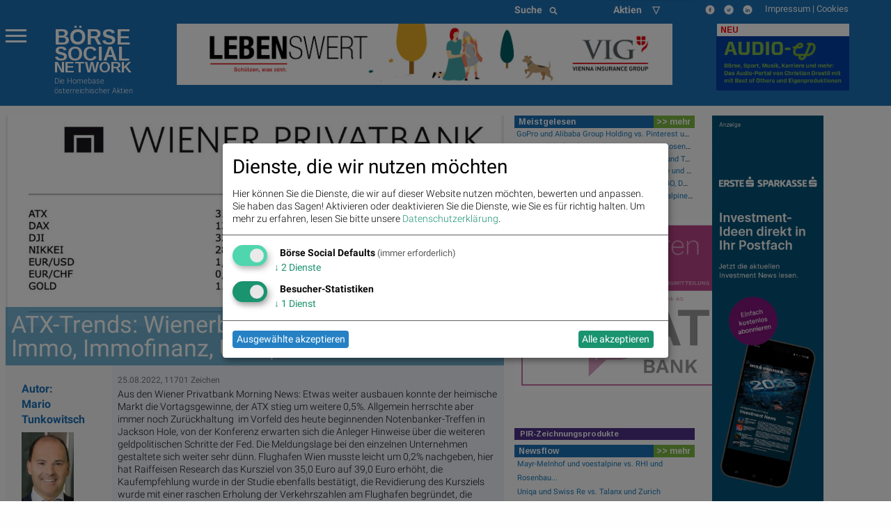

--- FILE ---
content_type: text/html; charset=utf-8
request_url: https://www.boerse-social.com/2022/08/25/atx-trends_wienerberger_flughafen_ca_immo_immofinanz_ubm_marinomed
body_size: 37439
content:




<!DOCTYPE html>
<head>
  <title>ATX-Trends: Wienerberger, Flughafen, CA Immo, Immofinanz, UBM, Marinomed | boerse-social.com</title>
  <meta charset="utf-8" />
  <link rel="bookmark icon" href="/favicon.ico">
  <link rel="shorcut icon" href="/favicon.ico">

  <meta name="viewport" content="width=device-width, initial-scale=1.0" />
  <meta name="keywords" lang="de" content="Aus,Wiener,Privatbank,Morning,News:,Etwas,Markt,Vortagsgewinne,ATX,Allgemein,Zur&amp;uuml;ckhaltung,Vorfeld,Notenbanker-Treffen,Jackson,Hole,Konferenz" >
  <meta name="description" lang="de" content="ATX-Trends: Wienerberger  Flughafen  CA Immo  Immofinanz  UBM  Marinomed Aus den Wiener Privatbank Morning News: Etwas weiter ausbauen konnte der heimische Markt die Vortagsgewinne  ATX stieg um weitere 0 5%. Allgemein herrschte aber immer noch Zur&amp;uuml;ckhaltung  im Vorfeld des heute beginnenden Notenbanker-Treffen in Jackson Hole  von Konferenz">
  <meta property="og:title" content="ATX-Trends: Wienerberger, Flughafen, CA Immo, Immofinanz, UBM, Marinomed | boerse-social.com">
  <meta property="og:site_name" content="boerse-social.com">
  <meta name="twitter:card" content="summary_large_image" />
  <meta name="twitter:site" content="@boerse-social.com" />
  <meta name="twitter:title" content="ATX-Trends: Wienerberger, Flughafen, CA Immo, Immofinanz, UBM, Marinomed" />
  <meta name="twitter:description" content="ATX-Trends: Wienerberger  Flughafen  CA Immo  Immofinanz  UBM  Marinomed Aus den Wiener Privatbank Morning News: Etwas weiter ausbauen konnte der heimische Markt die Vortagsgewinne  ATX stieg um weitere 0 5%. Allgemein herrschte aber immer noch Zur&amp;uuml;ckhaltung  im Vorfeld des heute beginnenden Notenbanker-Treffen in Jackson Hole  von Konferenz" />
  
  <meta property="og:image" content="https://www.boerse-social.com/media/Content/CD_Image/image/214078/scalex/1000/scaley/550;.jpg">
  <meta name="twitter:image" content="https://www.boerse-social.com/media/Content/CD_Image/image/214078/scalex/1000/scaley/550;.jpg?1.01" />
  <meta property="og:image:width" content="1000" />
  <meta property="og:image:height" content="550" />
  <style>
  div.article div div a img { margin-right:5px }
  div.article { word-wrap:break-word }
  div.twitter_link a { color:#053FA3; }
  div.article div.column-block { float:left; width:50% }
  .vontobel_table tr td { font-size:14px; padding:0 }
  .big-data-table { width:400px }
  .big-data-table tr td { font-size:11px }
  table.big-data-table thead tr th { font-size:11px }
  .big-data-table tr th { font-size:11px }
  table.vontobel_table tr.even, table tr.alt, table tr:nth-of-type(even) {
    background: transparent;
  }
  div.article h1 { font-size:20px; font-weight:bold }
  div.article h2 { font-size:16px; font-weight:bold }
  div.article h3 { font-size:14px; font-weight:bold }
  span.ba div {float:left;}
  .gl :not(#datatable1), .c :not(#datatable1), .i :not(#datatable1), .d :not(#datatable1), .ba :not(#datatable1){float:right}
  span.c div {float:left;padding-left:5px;}
  span.d div {float:left;padding-left:5px;}
  span.stock_detail {float:left}
  green, .up { color: #080; background-color: transparent ! important }
  red, .down { color: #800; background-color: transparent ! important }
    .icon-wrapper {
        display: inline-block;
        font-weight:200;
        margin-left:10px;
        color:#fff;
    }
    .icon-wrapper div { margin-top: 10px;}
    .custom-icon-small {
        background: #1d70b6;
        border-radius: 100%;
        border: 2px solid #fff;
        box-shadow: 0 1px 10px rgba(29, 112, 182, 0.86);
        color: #fff;
        display: table-cell;
        font-size: 10px;
        height: 25px;
        padding: 5px;
        text-align: center;
        transition: .5s;
        vertical-align: middle;
        width: 25px;
    }
    .fix-editor {
        display: none;
    }
    .flex-parent {
    display: flex;
    align-items: center;
    padding: 0.2rem;
    font-size: 0.75rem;
    }
    .long-and-truncated {
     flex: 1;

     white-space: nowrap;
     overflow: hidden;
     text-overflow: ellipsis;
    }
      #productTable tr td, #productTable tr th {font-size:10px}

    @media screen and (min-width: 601px) {
      h1.rsSlideTitle {
        font-size: 34px !important;
        line-height:34px;
        padding:8px;
      }
    }

    /* If the screen size is 600px wide or less, set the font-size of <div> to 30px */
    @media screen and (max-width: 600px) {
      h1.rsSlideTitle {
        font-size: 23px !important;
        line-height:23px;
        padding:5px;
      }
    }
table.c_stickyTable td {
font-size: 12px !important;
line-height: 12px;
}
  </style>
<style>
.menu-icon::after {background: #fff; box-shadow: 0 7px 0 #fff, 0 14px 0 #fff;}
.scroll-text {
  height: 4.6em;
  overflow: hidden;
}
.scroll-text li a { font-size:12px}
tr.small,td.small {font-size:10px}
p.content { font-size: 11px; font-weight: 200; line-height: 14px}
div.green {
  color: #00a400;
  background: none;
}
tbody.indizes td { padding: 0.3rem }
#datatable1.indizes td { border:0 }
div.red {
  color: #ca0000;
  background: none;
}
div.green_ind {
  color: #00a400;
  background: rgb(0, 0, 0) transparent;
  float: left;
  font-size: 14px
}

div.red_ind {
  color: #ca0000;
  background: rgb(0, 0, 0) transparent;
  float: left;
  font-size: 14px
}
ul.wbag {list-style-type: none;    list-style-position: inside;margin-left:0;  }
li.wbag {font-size:11px; display: block; padding-left:4px}
div.green_hard {
  color: #00FF33
}

div.red_hard {
  color: #FF0000
}

#datatable1 td.d {
  text-align: right;
}

#datatable1 td.i {
  text-align: right;
}

#datatable1 td.c {
  text-align: right;
}

#datatable1 td.c div {
  background-repeat: no-repeat;
}

#datatable1 td.c div.up {
  background-color: #00ff00;
}

#datatable1 td.c div.down {
  background-color: #FF0000;
}

.up {
  background-color: #00ff00;
}

.down {
  background-color: #FF0000;
}

.up_text {
  color: #00bb00;
}

.down_text {
  color: #dd0000;
}

#datatable1 td.gl {
  text-align: right;
}

#datatable1 td.gl div.up {
  background-color: #00ff00;
}

#datatable1 td.gl div.down {
  background-color: #FF0000;
}

#datatable1 td.change {
  text-align: right;
}

#datatable1 td.change div.green {
  background-color: #00ff00;
}

#datatable1 td.change div.red {
  background-color: #FF0000;
}

#datatable1 td {border-top: 1px solid #f1f1f1;border-bottom: 1px solid #f1f1f1}
.green {
  background-color: #00bb00;
}

.red {
  background-color: #dd0000;
}
li {line-height: 20px}
.article p span {font-family: Roboto  !important; font-weight: 200; font-size: 14px; line-height: 1.3; letter-spacing: normal !important; background-color: transparent !important}
.article p {font-family: Roboto  !important; font-weight: 200; font-size: 14px; line-height: 1.3; letter-spacing: normal !important; background-color: transparent !important}
p.red { color:#800;float:left;margin:0 } 
p.green { color:#080;float:left;margin:0 } 
p.black {float:left;margin:0}
p.break {clear: both;margin:0;line-height:0 !important} 
p.break2 {clear: both;margin:0;line-height:16px} 
p.gabb {margin:0; -webkit-margin-after: 0;-webkit-margin-before: 0}
</style>

<link rel="bookmark icon" href="/favicon.ico">
<link rel="shorcut icon" href="/favicon.ico">
<!-- paulirish.com/2008/conditional-stylesheets-vs-css-hacks-answer-neither/ -->
<!--[if lt IE 7]> <html class="no-js lt-ie9 lt-ie8 lt-ie7" lang="de"> <![endif]-->
<!--[if IE 7]>    <html class="no-js lt-ie9 lt-ie8" lang="de"> <![endif]-->
<!--[if IE 8]>    <html class="no-js lt-ie9" lang="de"> <![endif]-->
<!--[if gt IE 8]><!--> <html lang="de"> <!--<![endif]-->
<!-- link rel="stylesheet" type="text/css" href="/assets/css/bsn.css?6.02"></link>
<link rel="stylesheet" type="text/css" href="/assets/fonts/woff.css?6.02"></link -->
<script>
    var days_period;
    var best_perf;
</script>
<!-- script type='text/javascript' src='https://boerse-social.com/www/delivery/spcjs.php?id=1'></script -->
<script src="/dist/bsn/styles.js?6.02"></script>
<script src="/dist/bsn/bsn.js?6.02"></script>


<!-- Matomo -->
<script>
  var _paq = window._paq = window._paq || [];
  /* tracker methods like "setCustomDimension" should be called before "trackPageView" */
  _paq.push(['requireCookieConsent']);
  _paq.push(['trackPageView']);
  _paq.push(['enableLinkTracking']);
  (function() {
    var u="https://stats.fc-chladek-drastil.com/";
    _paq.push(['setTrackerUrl', u+'matomo.php']);
    _paq.push(['setSiteId', '1']);
    var d=document, g=d.createElement('script'), s=d.getElementsByTagName('script')[0];
    g.async=true; g.src=u+'matomo.js'; s.parentNode.insertBefore(g,s);
  })();
</script>
<!-- End Matomo Code -->


<!-- script type="text/plain" data-type="application/javascript" data-name="google-analytics" data-src="/release/javascripts/f81.js"></script -->

<!-- IE Fix for HTML5 Tags -->
<!--[if lt IE 9]>
<link rel="stylesheet" href="/stylesheets/presentation_ie.css">
<script src="http://html5shiv.googlecode.com/svn/trunk/html5.js"></script>
<![endif]-->
<link rel="alternate" href="/feed" type="application/rss+xml" title="Börse Social News Feed">
<!-- For third-generation iPad with high-resolution Retina display: -->
<link rel="apple-touch-icon-precomposed" sizes="144x144" href="/images/icons/apple-touch-icon-144x144-precomposed.png?1.01">
<!-- For iPhone with high-resolution Retina display: -->
<link rel="apple-touch-icon-precomposed" sizes="114x114" href="/images/icons/apple-touch-icon-114x114-precomposed.png?1.01">
<!-- For first- and second-generation iPad: -->
<link rel="apple-touch-icon-precomposed" sizes="72x72" href="/images/icons/apple-touch-icon-72x72-precomposed.png?1.01">
<!-- For non-Retina iPhone, iPod Touch, and Android 2.1+ devices: -->
<link rel="apple-touch-icon-precomposed" href="/images/icons/apple-touch-icon-precomposed.png?1.01">
<!-- For non-Retina iPhone, iPod Touch, and Android 2.1+ devices: -->
<!-- Begin Cookie Consent plugin by Silktide - http://silktide.com/cookieconsent -->
<script type="text/javascript">
window.dsgvo_options = {"message":"Die BSN-Site verwendet Cookies, um das Angebot nutzerfreundlicher, effektiver und sicherer zu machen. Darunter sind auch Cookies von Drittanbietern, die spezielle Services ermöglichen. Nähere Informationen dazu, sowie zur Verhinderung von Cookies finden Sie unter","dismiss":"Verstanden","learnMore":"Datenschutz.","link":"/cookies","theme":"/stylesheets/cookieconsent"};
</script>
<style>
/* .off-canvas-wrapper-inner {background-color:#1d70b6} */
    .flex-parent {
    display: flex;
    align-items: center;
    padding: 0.2rem;
    font-size: 0.75rem;
    }
    .long-and-truncated {
     flex: 1;

     white-space: nowrap;
     overflow: hidden;
     text-overflow: ellipsis;
    }
table.c_stickyTable { width:100% }
table.c_stickyTable tfoot { background-color:#b4338b;font-size:6px;font-weight:bold;color:#fff;}
table.c_stickyTable thead { background-color:#b4338b;font-size:6px;color:#fff;}
table.c_stickyTable thead a { background-color:#b4338b;font-size:12px;color:#fff;font-weight:bold}
table.c_stickyTable th { padding-left:5px; font-size:6px;line-height:10px}
table.c_stickyTable td { font-size:6px;line-height:12px }
table.c_stickyTable td div { font-size:12px;line-height:12px }
table.c_stickyTable td span.positive, table.c_stickyTable td span.positive strong { color: #45b246  }
table.c_stickyTable td span.negative, table.c_stickyTable td span.negative strong { color: #f1423b  }
table.c_stickyTable td br { line-height:6px;    margin: 8px 0; }
table.c_stickyTable thead th:nth-child(7), table.c_stickyTable thead th:nth-child(8){
        display: none;
}
table.c_stickyTable tr td:nth-child(7), table.c_stickyTable tr td:nth-child(8) {
        display: none;
}
.hide_from_pdf { display:none }
    .circle_small {
        height: 24px;
        width: 24px;
        border-radius: 50%;
        background: url(/static/images/play_brown.png) center/cover;
        margin: 0 2px 2px 5px;
        float: right;
        -webkit-shape-outside: circle();
        shape-outside: circle();
    }
    p.fade-out {
        position: relative;
    }
    p.fade-out:after {
        content: "";
        height: 100%;
        width: 100%;
        position: absolute;
        bottom: 0;
        left: 0;
        background: linear-gradient(to bottom, rgba(255,255,255,0), #eef2f9);
    }
    #paywall-wrapper {
        padding: 35px;
        border-radius: 5px;
        position: relative;
        margin-bottom: 30px;
        box-shadow: 0px 0px 20px -1px rgba(0,0,0,0.20);
    }
    #paywall-wrapper * {
        text-align: center;
    }
    #paywall-wrapper .button {
        left: 20%;
        color:#fff;
        font-weight: bold;
        transform: translateX(-50%);
        position: relative;
    }
    .premium {visibility: hidden; display:none}
.klaro .cookie-modal .cm-modal.cm-klaro {
    background-color: #fff !important;
}
.cm-header h1, .cm-header p span {
    color: #000 !important;
}
</style>

<style>
  h3.logo { font-family:Arimo;font-weight:bold;line-height:0.8em;margin-bottom:0;font-size: 2.15278rem }
  h3.logo2 { font-family:Arimo;font-weight:bold;line-height:0.8em;font-size: 1.99278rem;margin-bottom:0 }
  h5.logo {line-height:0.9em;font-family:Arimo;font-weight:bold; font-size: 1.48889rem}
  h5.logo2 {line-height:0.9em;font-family:Arimo;font-weight:bold; font-size: 1.48889rem}
</style>
<div class="reveal ui-widget-content" id="dsgvo" aria-labelledby="exampleModalHeader11" data-reveal data-close-on-esc="false" data-close-on-click="false" data-reset-on-close="true"  style="border-radius: 5px;height:70%;">
<div class="grid-container">
  <div class="grid-x grid-margin-x" style="background-color:#1d70b6;color:#fff">
    <div class="large-4 medium-5 columns" style="background-color:#1d70b6;margin-top:0;margin-left:20px">
      <p></p>
      <a href="/" style="color:#fff">
        <div style="float:left">
          <h3 class="logo">BÖRSE</h3>
          <h3 class="logo2">SOCIAL</h3>
          <h5 class="logo hide-for-small-only">NETWORK</h5>
          <h5 class="logo2 show-for-small-only">NETWORK</h5>
          </div>
        </a>
      </div>
    </div>
  </div>    
<p style="font-size:16px;padding:15px">
<b>Ich stimme der Verwendung von Cookies zu. Auch wenn ich diese Website weiter nutze, gilt dies als Zustimmung.</b>
</p>
<p style="font-size:16px;padding:15px;padding-top:10px">
Bitte lesen und akzeptieren Sie die <a href="/datenschutz">Datenschutzinformation und Cookie-Informationen</a>, damit Sie unser Angebot weiter nutzen können. Natürlich können Sie diese Einwilligung jederzeit widerrufen.
<br><br>
<br><br>

      <button type="button" data-cc-event="click:dismiss"  class="cc_btn cc_btn_accept_all button radius bordered shadow primary" style="font-size:18px;">Akzeptieren und schliessen</button>

</p>
<br><br>

</div>
<script>
$(document).foundation();
</script>
<!-- script type="text/javascript" src="/release/javascripts/dsgvo.js?1.04"></script -->


    <script type="text/javascript">
        var no_indikationen= 1;
    </script>

      

</head>
<body>

<!-- begin main content section -->
<div class="off-canvas-wrapper">
  <div class="off-canvas-wrapper-inner" data-off-canvas-wrapper>
    <div class="multilevel-offcanvas off-canvas position-left" id="offCanvasLeft" data-off-canvas>
      <p></p>
<ul class="vertical menu accordion-menu" data-accordion-menu>  
  <li><a href="/bsngine" style=""><span>BSNgine</span></a></li>
  <li><a href="/page/newsflow" style=""><span>Newsflow</span></a></li>
  <li><a href="/category/apa" style=""><span>APA-OTS</span></a></li>
    <li><a href="/best-of" style=""><span>Meistgelesen</span></a></li>
  <li><a href="/stats/socialtops" style=""><span>Meistgeklickte Companies</span></a></li>
    <li><a href="/newsletter" style=""><span>Useletter</span></a></li>
    <li><a href="/roadshow" style=""><span>Roadshow</span></a></li>
    <li><a href="/investment-cases" style=""><span>Investment Cases</span></a></li>
    <li><a href="/austrianworldwideroadshow" style="">Austrian Visual Worldwide Roadshow</a></li>
    <!-- li class="has-dropdown"><a href="/virtuellefinanzmarktmesse/"  style=""><span>Visual RS</span></a -->
    <!--ul class="menu vertical nested">
      <li ><a href="/virtuellemesse/130416" style="">3. Virtuelle Messe Gold &amp; Silber</a></li>
      <li ><a href="/virtuellemesse/111115" style="">2. Virtuelle Messe Gold &amp; Silber</a></li>
      <li ><a href="/virtuellemesse/300915" style="">Roadshow &amp; Virtuelle Messe 30.9.2015</a></li>
      <li ><a href="/virtuellemesse" style="">Virtuelle Messe Gold &amp; Silber</a></li>
      <li ><a href="/visualroadshow/1235" style="">Visual Runplugged</a></li>
      <li ><a href="/visualroadshow/1196" style="">Buwog/Immofinanz</a></li>
      <li ><a href="/visualroadshow/1121" style="">S Immo</a></li>
      <li ><a href="/visualroadshow/1052" style="">AT&amp;S</a></li>
    </ul -->
  </li>
    <li><a href="/companyreports/2022" style=""><span>Company Reports</span></a></li>
    <li class="has-dropdown"><a style=";"><span>Awards</span></a>
    <ul class="menu vertical nested">
      <li><a href="/smeil" style=""><span>Smeil Award</span></a></li>
      <li><a href="http://runplugged.com/baa" style=""><span>BAA</span></a></li>
      <li><a href="/hall-of-fame" style=""><span>Hall of Fame</span></a></li>
      <li><a href="/numberone/2022" style=""><span>Number One 2022</span></a></li>
      <li><a href="/numberone/2021" style=""><span>Number One 2021</span></a></li>
      <li><a href="/numberone/2020" style=""><span>Number One 2020</span></a></li>
      <li><a href="/numberone/2019" style=""><span>Number One 2019</span></a></li>
      <li><a href="/numberone/2018" style=""><span>Number One 2018</span></a></li>
      <li><a href="/numberone/2017" style=""><span>Number One 2017</span></a></li>
      <li><a href="/numberone/2016" style=""><span>Number One 2016</span></a></li>
      <li><a href="/numberone/2015" style=""><span>Number One 2015</span></a></li>
      <li><a href="/numberone/2014" style=""><span>Number One 2014</span></a></li>
      <li><a href="/2014/04/30/upside_award_an_runtastic_vor_linemetrics_und_willhabenat_1" style=""><span>UPside award</span></a></li>
    </ul>
  </li>
    <li><a href="http://www.christian-drastil.com/fach-pdf" style=""><span>Fach-PDF</span></a></li>
    <li><a href="/fachheft" style=""><span>Fachhefte</span></a>
  </li>
    <li><a href="https://www.wikifolio.com/de/at/p/smeilinho" style=""><span>CD wikifolio</span></a></li>
    <li><a href="/tv" style=""><span>TV</span></a></li>

    <li><a href="http://christian-drastil.com/blog" style=""><span>CD &amp; friends</span></a></li>
    <li><a href="http://photaq.com" style=""><span>photaq.com</span></a></li>
    <li><a href="http://finanzmarktmashup.at" style=""><span>Mashup</span></a></li>
    <li><a href="http://runplugged.com" style=""><span>runplugged.com</span></a></li>
  <li><a href="http://gruessen.net" style="" ><span>gruessen.net</span></a></li>
    <li><a href="https://www.facebook.com/groups/GeldanlageNetwork/" target="_blank"><img class="lazyload" original="/static/images/fb_small_f.png" style="height:18px;margin-top:4px;margin-bottom:-4px;padding-bottom:0;line-height:18px"></a></li>
  <li><a href="https://www.facebook.com/groups/Sportsblogged/" target="_blank"><img class="lazyload" original="/static/images/fb_small_s.png" style="height:18px;margin-top:4px;margin-bottom:-4px;padding-bottom:0;line-height:18px"></a></li>
  <li><a href="https://twitter.com/drastil" target="_blank"><img class="lazyload" original="/static/images/tw_small_t.png" style="height:18px;margin-top:4px;margin-bottom:-4px;padding-bottom:0;line-height:18px"></a></li>
  <li><a href="https://www.linkedin.com/in/christiandrastil/" target="_blank"><img class="lazyload" original="/static/images/linked.png" style="height:18px;margin-top:4px;margin-bottom:-4px;padding-bottom:0;line-height:18px"></a></li>
</ul>

      <!-- left off-canvas markup -->
    </div>
    <div class="off-canvas-content" data-off-canvas-content>
      
<div class="large-14 small-14 colums">
  <div class="row" style="background-color:#1d70b6;margin-left:0;margin-right:0;max-width:100%">
    <div class="large-8 columns hide-for-small-only">
    </div>
    <div class="large-3 columns hide-for-small-only">
      <div style="width:50%;float:left">
        <style>
.searchbar {
  /* margin: 1rem; */
  margin-bottom:0;
}

.searchbar.input-group {
  
}

.search-field {
  width: 0;
  height: 28px;
  margin-left: 1rem;
  padding: 0;
  border: none;
  transition: all 0.5s ease;
}

.expand-search {
  width: 100%;
  max-width: calc(100%);
  border: 1px solid #c9c9c9;
  padding: .1rem;
}

.input-group-button svg {
  width: 11px;
  height: 11px;
}

/* .button {
  padding: 0;
  margin:0;
  /* border-radius: 50px; */
} */
</style>
<div class="input-group searchbar">
  <div class="input-group-button">
    <button class="search" style="font-size:14px;color:#fff;font-weight:700;">
      Suche &nbsp;
      <i class="fas fa-search"></i>
    </button>
  </div>
  <form action="https://boerse-social.com/search/" method="get" class="search_content search_ie">
  <input name="query" class="input-field search-field" type="search" style="margin:0;font-size:11px;margin-left:10px" placeholder="Archiv-Suche ..." />
  </form>
</div>

      </div>
      <div style="width:50%;float:left" class="hide-for-small-only">
        <style>
.chosen-select {display:none}
.chosen-container {    float:left; }
select.form-control + .chosen-container.chosen-container-single .chosen-single {
    display: block;
    width: 100%;
    height: 28px;
    padding: 4px 12px;
    padding-bottom:0;
    font-size: 14px;
    font-weight:700;
    line-height: 1.428571429;
    color: #fff;
    vertical-align: middle;
    background-color: #1d70b6;
    border: 0px solid #ccc;
    border-radius: 4px;
    -webkit-box-shadow: inset 0 1px 1px rgba(0,0,0,0.075);
    box-shadow: inset 0 1px 1px rgba(0,0,0,0.075);
    -webkit-transition: border-color ease-in-out .15s,box-shadow ease-in-out .15s;
    transition: border-color ease-in-out .15s,box-shadow ease-in-out .15s;
    background-image:none;
}

select.form-control + .chosen-container.chosen-container-single .chosen-single div {
    top:4px;
    color:#000;
    visibility: hidden;
}

select.form-control + .chosen-container .chosen-drop {
    background-color: #FFF;
    border: 1px solid #CCC;
    border: 1px solid rgba(0, 0, 0, 0.15);
    border-radius: 4px;
    -webkit-box-shadow: 0 6px 12px rgba(0, 0, 0, 0.175);
    box-shadow: 0 6px 12px rgba(0, 0, 0, 0.175);
    background-clip: padding-box;
    margin: 2px 0 0;

}

select.form-control + .chosen-container .chosen-search input[type=text] {
    display: block;
    width: 100%;
    height: 22px;
    padding: 6px 12px;
    font-size: 11px;
    line-height: 1.428571429;
    color: #555;
    vertical-align: middle;
    background-color: #FFF;
    border: 1px solid #CCC;
    border-radius: 4px;
    -webkit-box-shadow: inset 0 1px 1px rgba(0, 0, 0, 0.075);
    box-shadow: inset 0 1px 1px rgba(0, 0, 0, 0.075);
    -webkit-transition: border-color ease-in-out 0.15s, box-shadow ease-in-out 0.15s;
    transition: border-color ease-in-out 0.15s, box-shadow ease-in-out 0.15s;
    background-image:none;
}

select.form-control + .chosen-container .chosen-results {
    margin: 2px 0 0;
    padding: 5px 0;
    font-size: 12px;
    list-style: none;
    background-color: #fff;
    margin-bottom: 5px;
}

select.form-control + .chosen-container .chosen-results li ,
select.form-control + .chosen-container .chosen-results li.active-result {
    display: block;
    padding: 3px 20px;
    clear: both;
    font-weight: normal;
    line-height: 1.428571429;
    color: #333;
    white-space: nowrap;
    background-image:none;
}
select.form-control + .chosen-container .chosen-results li:hover,
select.form-control + .chosen-container .chosen-results li.active-result:hover,
select.form-control + .chosen-container .chosen-results li.highlighted
{
    color: #FFF;
    text-decoration: none;
    background-color: #428BCA;
    background-image:none;
}

select.form-control + .chosen-container-multi .chosen-choices {
    display: block;
    width: 100%;
    min-height: 22px;
    padding: 6px;
    font-size: 11px;
    line-height: 1.428571429;
    color: #555;
    vertical-align: middle;
    background-color: #FFF;
    border: 1px solid #CCC;
    border-radius: 4px;
    -webkit-box-shadow: inset 0 1px 1px rgba(0, 0, 0, 0.075);
    box-shadow: inset 0 1px 1px rgba(0, 0, 0, 0.075);
    -webkit-transition: border-color ease-in-out 0.15s, box-shadow ease-in-out 0.15s;
    transition: border-color ease-in-out 0.15s, box-shadow ease-in-out 0.15s;
    background-image:none;
}

select.form-control + .chosen-container-multi .chosen-choices li.search-field input[type="text"] {
    height:auto;
    padding:5px 0;
}

select.form-control + .chosen-container-multi .chosen-choices li.search-choice {

    background-image: none;
    padding: 3px 24px 3px 5px;
    margin: 0 6px 0 0;
    font-size: 12px;
    font-weight: normal;
    line-height: 1.428571429;
    text-align: center;
    white-space: nowrap;
    vertical-align: middle;
    cursor: pointer;
    border: 1px solid #ccc;
    border-radius: 4px;
    color: #333;
    background-color: #FFF;
    border-color: #CCC;
}

select.form-control + .chosen-container-multi .chosen-choices li.search-choice .search-choice-close {
    top:8px;
    right:6px;
}

select.form-control + .chosen-container-multi.chosen-container-active .chosen-choices,
select.form-control + .chosen-container.chosen-container-single.chosen-container-active .chosen-single,
select.form-control + .chosen-container .chosen-search input[type=text]:focus{
    border-color: #66AFE9;
    outline: 0;
    -webkit-box-shadow: inset 0 1px 1px rgba(0, 0, 0, 0.075),0 0 8px rgba(102, 175, 233, 0.6);
    box-shadow: inset 0 1px 1px rgba(0, 0, 0, 0.075),0 0 8px rgba(102, 175, 233, 0.6);
}

select.form-control + .chosen-container-multi .chosen-results li.result-selected{
    display: list-item;
    color: #ccc;
    cursor: default;
    background-color: white;
}</style>
    <select data-placeholder="Aktien &nbsp;&nbsp;&nbsp;&nbsp;&#9661;" class="chosen-select form-control">
        <option value=""></option>
        <option value="" selected="selected" ></option>
        <option value="3d_systems"  >3D Systems</option>
        <option value="3m_company"  >3M</option>
        <option value="aareal_bank_ag"  >Aareal Bank</option>
        <option value="acuity_brands"  >Acuity Brands</option>
        <option value="addiko_bank"  >Addiko Bank</option>
        <option value="/adidas"  >adidas</option>
        <option value="/adlerrealestate"  >Adler Real Estate</option>
        <option value="amd"  >Advanced Micro Devices, Inc.</option>
        <option value="/advaoptical"  >ADVA Optical Networking</option>
        <option value="agrana"  >Agrana</option>
        <option value="ahlers"  >Ahlers</option>
        <option value="/airbnb"  >Airbnb</option>
        <option value="airbus"  >Airbus Group</option>
        <option value="/aixtron"  >Aixtron</option>
        <option value="alcoa"  >Alcoa</option>
        <option value="alibaba"  >Alibaba Group Holding</option>
        <option value="/allianz"  >Allianz</option>
        <option value="alphabet"  >Alphabet</option>
        <option value="alphabet-a"  >Alphabet-A</option>
        <option value="altaba"  >Altaba</option>
        <option value="/amag"  >Amag</option>
        <option value="amazoncom_inc"  >Amazon</option>
        <option value="ambarella"  >Ambarella</option>
        <option value="american_express_co"  >American Express</option>
        <option value="amgen"  >Amgen</option>
        <option value="/ams"  >ams-Osram</option>
        <option value="/andritz"  >Andritz</option>
        <option value="apache_corp"  >Apache Corp.</option>
        <option value="/apple"  >Apple</option>
        <option value="/athosimmobilien"  >Athos Immobilien</option>
        <option value="/ats"  >AT&S</option>
        <option value="att_inc"  >AT&T</option>
        <option value="aumann"  >Aumann</option>
        <option value="/aurelius"  >Aurelius</option>
        <option value="aurora_cannabis"  >Aurora Cannabis</option>
        <option value="/aurubis"  >Aurubis</option>
        <option value="austriacard_holdings_ag"  >Austriacard Holdings AG</option>
        <option value="axa"  >AXA</option>
        <option value="/axelspringer"  >Axel Springer</option>
        <option value="baader_bank"  >Baader Bank</option>
        <option value="baidu"  >Baidu</option>
        <option value="/balda"  >Balda</option>
        <option value="ballard_power_systems"  >Ballard Power Systems</option>
        <option value="bco_santander_centrhispano_sa"  >Banco Santander</option>
        <option value="barrick_gold_corp"  >Barrick Gold</option>
        <option value="/basf"  >BASF</option>
        <option value="baumot_group"  >Baumot Group</option>
        <option value="/bawag"  >Bawag</option>
        <option value="baxter_international_inc"  >Baxter International</option>
        <option value="/bayer"  >Bayer</option>
        <option value="/baywa"  >BayWa</option>
        <option value="bb_biotech"  >BB Biotech</option>
        <option value="/bechtle"  >Bechtle</option>
        <option value="beghelli"  >Beghelli</option>
        <option value="berkshire_hathaway"  >Berkshire Hathaway</option>
        <option value="/bertelsmann"  >Bertelsmann</option>
        <option value="/betathome"  >bet-at-home.com</option>
        <option value="beyond_meat"  >Beyond Meat</option>
        <option value="/bilfinger"  >Bilfinger</option>
        <option value="/biofrontera"  >Biofrontera</option>
        <option value="biogen_idec"  >Biogen Idec</option>
        <option value="/biontech"  >BioNTech</option>
        <option value="bitrush"  >Bitrush</option>
        <option value="/bks"  >BKS Bank Stamm</option>
        <option value="/bmw"  >BMW</option>
        <option value="bnp_paribas"  >BNP Paribas</option>
        <option value="boeing_company"  >Boeing</option>
        <option value="/borussiadortmund"  >Borussia Dortmund</option>
        <option value="bp_plc"  >BP Plc</option>
        <option value="bt_group"  >BT Group</option>
        <option value="btv_ag"  >BTV AG</option>
        <option value="/caimmo"  >CA Immo</option>
        <option value="callaway_golf"  >Callaway Golf</option>
        <option value="canadian_solar_inc"  >Canadian Solar</option>
        <option value="/cancom"  >Cancom</option>
        <option value="cargotec"  >Cargotec</option>
        <option value="/carlzeissmeditec"  >Carl Zeiss Meditec</option>
        <option value="caterpillar_inc"  >Caterpillar</option>
        <option value="/celesio"  >Celesio</option>
        <option value="century"  >Century</option>
        <option value="chevron_corp"  >Chevron</option>
        <option value="/choruscleanenergy"  >Chorus Clean energy</option>
        <option value="cisco_systems_inc"  >Cisco</option>
        <option value="cleen_energy"  >Cleen Energy</option>
        <option value="coca-cola_co_the"  >Coca-Cola</option>
        <option value="coinbase_global"  >Coinbase Global</option>
        <option value="/commerzbank"  >Commerzbank</option>
        <option value="consus"  >Consus Real Estate</option>
        <option value="/continental"  >Continental</option>
        <option value="/covestro"  >Covestro</option>
        <option value="/immofinanz"  >CPI Europe AG</option>
        <option value="credit_suisse"  >Credit Suisse</option>
        <option value="cree"  >Cree</option>
        <option value="/ctseventim"  >CTS Eventim</option>
        <option value="cyan"  >Cyan AG</option>
        <option value="/deliveryhero"  >Delivery Hero</option>
        <option value="dentsply_sirona"  >Dentsply Sirona</option>
        <option value="/deutschebank"  >Deutsche Bank</option>
        <option value="/dtboerseumtausch"  >Deutsche Boerse z.Umt.</option>
        <option value="/deutschepfandbriefbank"  >Deutsche Pfandbriefbank</option>
        <option value="/deutschepost"  >Deutsche Post</option>
        <option value="/deutschepostbank"  >Deutsche Postbank</option>
        <option value="/deutschetelekom"  >Deutsche Telekom</option>
        <option value="/deutschewohnen"  >Deutsche Wohnen</option>
        <option value="dialight"  >Dialight</option>
        <option value="/dmgmoriseiki"  >DMG Mori Seiki</option>
        <option value="/doco"  >DO&CO</option>
        <option value="dowdupont_inc"  >DowDuPont Inc.</option>
        <option value="dow_inc"  >Dow Inc.</option>
        <option value="/dragerwerk"  >Drägerwerk</option>
        <option value="/drillisch"  >Drillisch</option>
        <option value="dropbox"  >Dropbox</option>
        <option value="/duerr"  >Duerr</option>
        <option value="dupont"  >DuPont</option>
        <option value="dws_group"  >DWS Group</option>
        <option value="ehang"  >EHang</option>
        <option value="/elringklinger"  >ElringKlinger</option>
        <option value="/eon"  >E.ON </option>
        <option value="/epigenomics"  >Epigenomics</option>
        <option value="/erste"  >Erste Group</option>
        <option value="/el"  >European Lithium</option>
        <option value="eurotelesites_ag"  >EuroTeleSites AG</option>
        <option value="/evn"  >EVN</option>
        <option value="/evonik"  >Evonik</option>
        <option value="/evotec"  >Evotec</option>
        <option value="exxon_mobil_corp"  >Exxon</option>
        <option value="/fabasoft"  >Fabasoft</option>
        <option value="/facc"  >FACC</option>
        <option value="fedex_corp"  >FedEx Corp</option>
        <option value="/fielmann"  >Fielmann</option>
        <option value="first_solar_inc"  >First Solar</option>
        <option value="fitbit"  >Fitbit</option>
        <option value="/flughafen"  >Flughafen Wien</option>
        <option value="ford_motor_co"  >Ford Motor Co.</option>
        <option value="/francotyppostalia"  >Francotyp-Postalia</option>
        <option value="/fraport"  >Fraport</option>
        <option value="/frauenthal"  >Frauenthal</option>
        <option value="/freenet"  >freenet</option>
        <option value="/frequentis"  >Frequentis</option>
        <option value="/fresenius"  >Fresenius</option>
        <option value="/freseniusmedical"  >Fresenius Medical Care</option>
        <option value="/fuchspetrolub"  >Fuchs Petrolub</option>
        <option value="gamestop"  >GameStop</option>
        <option value="gazprom"  >Gazprom</option>
        <option value="/geagroup"  >GEA Group</option>
        <option value="geely"  >Geely</option>
        <option value="general_electric_co"  >General Electric</option>
        <option value="generali_assicuraz"  >Generali Assicuraz.</option>
        <option value="general_motors_company"  >General Motors Company</option>
        <option value="/gft"  >GFT Technologies</option>
        <option value="gilead_sciences"  >Gilead Sciences</option>
        <option value="glaxosmithkline"  >GlaxoSmithKline</option>
        <option value="glencore"  >Glencore</option>
        <option value="goldcorp"  >Goldcorp Inc.</option>
        <option value="goldman_sachs_group"  >Goldman Sachs</option>
        <option value="gopro"  >GoPro</option>
        <option value="/grammer"  >Grammer</option>
        <option value="/gurktalerstamm"  >Gurktaler AG Stamm</option>
        <option value="gvc_holdings"  >GVC Holdings</option>
        <option value="/hannoverruck"  >Hannover Rück</option>
        <option value="hanwha"  >Hanwha Q Cells</option>
        <option value="heid_ag"  >Heid AG</option>
        <option value="/heidelbergcement"  >HeidelbergCement</option>
        <option value="/heidelbergerdruck"  >Heidelberger Druckmaschinen</option>
        <option value="/hellahueck"  >Hella Hueck & Co</option>
        <option value="hellofresh"  >HelloFresh</option>
        <option value="/henkel"  >Henkel</option>
        <option value="/hochtief"  >Hochtief</option>
        <option value="home24"  >Home24</option>
        <option value="home_depot_inc"  >Home Depot</option>
        <option value="honda_motor"  >Honda Motor</option>
        <option value="honeywell_intern"  >Honeywell Intern.</option>
        <option value="hsbc_holdings"  >HSBC Holdings</option>
        <option value="/hugoboss"  >Hugo Boss</option>
        <option value="/hypoport"  >Hypoport</option>
        <option value="ibiden_coltd"  >Ibiden Co.Ltd</option>
        <option value="intl_business_machines_corp"  >IBM</option>
        <option value="/ibutec"  >Ibu-Tec</option>
        <option value="/infineon"  >Infineon</option>
        <option value="/innogy"  >Innogy</option>
        <option value="intel_corporation"  >Intel</option>
        <option value="jdcom"  >jd.com</option>
        <option value="/jenoptik"  >Jenoptik</option>
        <option value="jinkosolar_holding_co_ltd"  >JinkoSolar</option>
        <option value="johnson_johnson"  >Johnson & Johnson</option>
        <option value="josef_manner_comp_ag"  >Josef Manner & Comp. AG</option>
        <option value="jp_morgan_chase"  >JP Morgan Chase</option>
        <option value="/kapsch"  >Kapsch TrafficCom</option>
        <option value="/klocknerco"  >Klöckner</option>
        <option value="/klondike"  >Klondike Gold</option>
        <option value="knaus_tabbert"  >Knaus Tabbert</option>
        <option value="/sant"  >Kontron</option>
        <option value="kostad"  >Kostad</option>
        <option value="/ks"  >K+S</option>
        <option value="/kuka"  >KUKA</option>
        <option value="/lanxess"  >Lanxess</option>
        <option value="/legimmobilien"  >LEG Immobilien</option>
        <option value="/lenzing"  >Lenzing</option>
        <option value="/leoni"  >Leoni</option>
        <option value="linkedin"  >LinkedIn</option>
        <option value="/linztextil"  >Linz Textil Holding</option>
        <option value="lion_e-mobility"  >Lion E-Mobility</option>
        <option value="lockheed"  >Lockheed Martin</option>
        <option value="/lpkflaser"  >LPKF Laser</option>
        <option value="/lufthansa"  >Lufthansa</option>
        <option value="lukoil"  >Lukoil</option>
        <option value="lyft"  >Lyft</option>
        <option value="manchester_united"  >Manchester United</option>
        <option value="/manz"  >Manz</option>
        <option value="/marinomed"  >Marinomed Biotech</option>
        <option value="massimo_zanetti_beverage"  >Massimo Zanetti Beverage</option>
        <option value="/mayr"  >Mayr-Melnhof</option>
        <option value="mcdonalds_corp"  >McDonalds</option>
        <option value="/medigene"  >Medigene</option>
        <option value="/daimler"  >Mercedes-Benz Group</option>
        <option value="merck_co_dl-01"  >Merck Co.</option>
        <option value="/merck"  >Merck KGaA</option>
        <option value="/facebook"  >Meta</option>
        <option value="/metro"  >Metro</option>
        <option value="metro_ag_stamm"  >METRO AG Stamm</option>
        <option value="microsoft_corp"  >Microsoft</option>
        <option value="mologen"  >Mologen</option>
        <option value="/morphosys"  >MorphoSys</option>
        <option value="/mtuaero"  >MTU Aero Engines</option>
        <option value="/munichre"  >Münchener Rück</option>
        <option value="/nemetschek"  >Nemetschek</option>
        <option value="nestle_sa"  >Nestlé</option>
        <option value="netease"  >NetEase</option>
        <option value="netflixcom_inc"  >Netflix</option>
        <option value="nike_inc_b"  >Nike</option>
        <option value="/nikola"  >Nikola</option>
        <option value="nintendo"  >Nintendo</option>
        <option value="nippon_express"  >Nippon Express</option>
        <option value="noble_corp_plc"  >Noble Corp plc</option>
        <option value="nokia_corp"  >Nokia</option>
        <option value="/noratis"  >Noratis</option>
        <option value="/nordex"  >Nordex</option>
        <option value="novartis"  >Novartis</option>
        <option value="novo_nordisk"  >Novo Nordisk</option>
        <option value="nvidia"  >Nvidia</option>
        <option value="/o2telefonica"  >O2</option>
        <option value="/oberbank"  >Oberbank AG Stamm</option>
        <option value="/omv"  >OMV</option>
        <option value="orange_s_a"  >Orange</option>
        <option value="/osram"  >Osram Licht</option>
        <option value="/post"  >Österreichische Post</option>
        <option value="/paion"  >Paion</option>
        <option value="/palantir"  >Palantir</option>
        <option value="/palfinger"  >Palfinger</option>
        <option value="pantaflix"  >Pantaflix</option>
        <option value="/paragon"  >paragon</option>
        <option value="/patriziaimmobilien"  >Patrizia Immobilien</option>
        <option value="paypal"  >PayPal</option>
        <option value="/catoil"  >Petro Welt Technologies</option>
        <option value="/pfeiffervacuum"  >Pfeiffer Vacuum</option>
        <option value="pfizer_inc"  >Pfizer</option>
        <option value="philips_lighting"  >Philips Lighting</option>
        <option value="/pierer_mobility"  >Pierer Mobility</option>
        <option value="pinterest"  >Pinterest</option>
        <option value="/pne"  >PNE Wind</option>
        <option value="/polytec"  >Polytec Group</option>
        <option value="/porr"  >Porr</option>
        <option value="/porsche"  >Porsche Automobil Holding</option>
        <option value="postnl"  >PostNL</option>
        <option value="procter_gamble_co"  >Procter & Gamble</option>
        <option value="/publity"  >publity</option>
        <option value="/puma"  >Puma</option>
        <option value="/qsc"  >q.beyond</option>
        <option value="qualcomm_incorporated"  >Qualcomm Incorporated</option>
        <option value="rath_ag"  >Rath AG</option>
        <option value="raytheon_tech"  >Raytheon Technologies</option>
        <option value="/rbi"  >RBI</option>
        <option value="/rheinmetall"  >Rheinmetall</option>
        <option value="rhi_magnesita"  >RHI Magnesita</option>
        <option value="/rhoen"  >Rhoen-Klinikum</option>
        <option value="rib_software"  >RIB Software</option>
        <option value="rio_tinto"  >Rio Tinto</option>
        <option value="roche_gs"  >Roche GS</option>
        <option value="roche_holding"  >Roche Holding </option>
        <option value="/rocketinternet"  >Rocket Internet</option>
        <option value="/rosenbauer"  >Rosenbauer</option>
        <option value="royal_dutch_shell_class_a"  >Royal Dutch Shell</option>
        <option value="rtl_group"  >RTL Group</option>
        <option value="/rwe"  >RWE</option>
        <option value="rwt_ag"  >RWT AG</option>
        <option value="ryanair"  >Ryanair</option>
        <option value="saint_gobain"  >Saint Gobain</option>
        <option value="salesforcecom"  >salesforce.com</option>
        <option value="/salzgitter"  >Salzgitter</option>
        <option value="samsung_electronics"  >Samsung Electronics</option>
        <option value="sanofi"  >Sanofi</option>
        <option value="/sap"  >SAP</option>
        <option value="/sartorius"  >Sartorius</option>
        <option value="sberbank"  >Sberbank</option>
        <option value="/sbo"  >SBO</option>
        <option value="/schaeffler"  >Schaeffler</option>
        <option value="/scout24"  >Scout24</option>
        <option value="/semperit"  >Semperit</option>
        <option value="semtech_corporation"  >Semtech Corporation</option>
        <option value="/sfcenergy"  >SFC Energy</option>
        <option value="sherwin-williams"  >SHERWIN-WILLIAMS</option>
        <option value="shinko_electric_industries"  >Shinko Electric Industries</option>
        <option value="/siemens"  >Siemens</option>
        <option value="siemens_healthineers"  >Siemens Healthineers</option>
        <option value="/sixt"  >Sixt</option>
        <option value="sky_plc"  >Sky</option>
        <option value="/slmsolutions"  >SLM Solutions</option>
        <option value="/smasolar"  >SMA Solar</option>
        <option value="snapchat"  >Snapchat</option>
        <option value="/snowflake"  >Snowflake</option>
        <option value="societe_generale"  >Societe Generale</option>
        <option value="solarcity_corp"  >SolarCity</option>
        <option value="solaredge"  >SolarEdge</option>
        <option value="sportradar"  >Sportradar Group</option>
        <option value="stadlauer_malzfabrik_ag"  >Stadlauer Malzfabrik AG</option>
        <option value="starbucks"  >Starbucks</option>
        <option value="steinhoff"  >Steinhoff</option>
        <option value="/strabag"  >Strabag</option>
        <option value="stratasys"  >Stratasys</option>
        <option value="/stratecbiomedical"  >Stratec Biomedical</option>
        <option value="/stroer"  >Ströer</option>
        <option value="/suedzucker"  >Südzucker</option>
        <option value="/suessmicrotec"  >Suess Microtec</option>
        <option value="swisscom"  >Swisscom</option>
        <option value="swiss_re"  >Swiss Re</option>
        <option value="/swumwelttechnik"  >SW Umwelttechnik</option>
        <option value="/symrise"  >Symrise</option>
        <option value="/talanx"  >Talanx</option>
        <option value="teamviewer"  >Teamviewer</option>
        <option value="technogym"  >Technogym</option>
        <option value="/telecolumbus"  >Tele Columbus</option>
        <option value="telecom_italia"  >Telecom Italia</option>
        <option value="telefonica_sa"  >Telefonica</option>
        <option value="/telekom"  >Telekom Austria</option>
        <option value="terex"  >Terex</option>
        <option value="tesla_motors_inc"  >Tesla</option>
        <option value="thorpe"  >Thorpe</option>
        <option value="/thyssenkrupp"  >ThyssenKrupp</option>
        <option value="time_warner"  >Time Warner</option>
        <option value="/tlgimmobilien"  >TLG Immobilien</option>
        <option value="/tomorrowfocus"  >Tomorrow Focus</option>
        <option value="toyota_motor_corp"  >Toyota Motor Corp.</option>
        <option value="transocean"  >Transocean</option>
        <option value="travelers_cos_inc"  >Travelers Companies</option>
        <option value="trina_solar_ltd_spadrs"  >Trina Solar</option>
        <option value="ttm_technologies_inc"  >TTM Technologies, Inc.</option>
        <option value="/tui"  >TUI AG</option>
        <option value="twitter"  >Twitter</option>
        <option value="uber"  >Uber</option>
        <option value="/ubm"  >UBM</option>
        <option value="ubs"  >UBS</option>
        <option value="under_armour"  >Under Armour</option>
        <option value="/uniper"  >Uniper</option>
        <option value="/uniqa"  >Uniqa</option>
        <option value="unitedhealth_group"  >UnitedHealth</option>
        <option value="/unitedinternet"  >United Internet</option>
        <option value="united_parcel_service"  >United Parcel Service</option>
        <option value="united_technologie"  >United Technologies</option>
        <option value="valeant"  >Valeant</option>
        <option value="valneva"  >Valneva</option>
        <option value="/vapiano"  >Vapiano</option>
        <option value="/varta"  >Varta AG</option>
        <option value="vas_ag"  >VAS AG</option>
        <option value="vectron"  >Vectron</option>
        <option value="/verbio"  >Verbio</option>
        <option value="/verbund"  >Verbund</option>
        <option value="verizon_communicat"  >Verizon</option>
        <option value="vestas_wind_systems_as"  >Vestas</option>
        <option value="/vig"  >VIG</option>
        <option value="vipshop"  >Vipshop</option>
        <option value="visa_cl_a_-0001"  >VISA</option>
        <option value="vivendi"  >Vivendi</option>
        <option value="vodafone"  >Vodafone</option>
        <option value="/voestalpine"  >voestalpine</option>
        <option value="/volkswagenag"  >Volkswagen</option>
        <option value="/volkswagen"  >Volkswagen Vz.</option>
        <option value="/vonovia"  >Vonovia SE</option>
        <option value="/voquz"  >Voquz Labs</option>
        <option value="/vossloh"  >Vossloh</option>
        <option value="voxeljet"  >voxeljet</option>
        <option value="/wackerchemie"  >Wacker Chemie</option>
        <option value="/wackerneuson"  >Wacker Neuson</option>
        <option value="walgreens_boots_alliance"  >Walgreens Boots Alliance</option>
        <option value="wal-mart_stores"  >Wal-Mart</option>
        <option value="walt_disney_company"  >Walt Disney</option>
        <option value="/warimpex"  >Warimpex</option>
        <option value="/wcm"  >WCM Beteiligungs- und Grundbesitz-AG</option>
        <option value="wells_fargo"  >Wells Fargo</option>
        <option value="/wienerberger"  >Wienerberger</option>
        <option value="/wienerprivatbank"  >Wiener Privatbank</option>
        <option value="william_hill"  >William Hill</option>
        <option value="/williamsgrandprix"  >Williams Grand Prix</option>
        <option value="/wirecard"  >Wirecard</option>
        <option value="/wolford"  >Wolford</option>
        <option value="wolftank-adisa_holding_ag"  >Wolftank-Adisa</option>
        <option value="world_wrestling_entertainment"  >World Wrestling Entertainment</option>
        <option value="/xing"  >Xing</option>
        <option value="yy_inc"  >YY Inc.</option>
        <option value="/zalando"  >Zalando</option>
        <option value="/zumtobel"  >Zumtobel</option>
        <option value="zurich_insurance"  >Zurich Insurance</option>
    </select>

      </div>
    </div>
    <div class="small-9 columns show-for-small-only">
      <div>
        <style>
.searchbar {
  /* margin: 1rem; */
  margin-bottom:0;
}

.searchbar.input-group {
  
}

.search-field {
  width: 0;
  height: 28px;
  margin-left: 1rem;
  padding: 0;
  border: none;
  transition: all 0.5s ease;
}

.expand-search {
  width: 100%;
  max-width: calc(100%);
  border: 1px solid #c9c9c9;
  padding: .1rem;
}

.input-group-button svg {
  width: 11px;
  height: 11px;
}

/* .button {
  padding: 0;
  margin:0;
  /* border-radius: 50px; */
} */
</style>
<div class="input-group searchbar">
  <div class="input-group-button">
    <button class="search" style="font-size:14px;color:#fff;font-weight:700;">
      Suche &nbsp;
      <i class="fas fa-search"></i>
    </button>
  </div>
  <form action="https://boerse-social.com/search/" method="get" class="search_content search_ie">
  <input name="query" class="input-field search-field" type="search" style="margin:0;font-size:11px;margin-left:10px" placeholder="Archiv-Suche ..." />
  </form>
</div>

      </div>
    </div>
    <div class="large-3 small-5 columns" style="font-size:13px;margin-top:5px;color:#fff">
      <img src="/images/icons/bsn_logo.jpg" style="height:0px;border:0;display:none;visibility:hidden">
      <a href="https://www.facebook.com/groups/GeldanlageNetwork/" target="_blank">
        <img src="/images/icons/fb_ico.png" style="height:14px;margin-right:10px;border:0" class="lazyload">
      </a>
      <a href="https://twitter.com/drastil" target="_blank">
        <img src="/images/icons/tw_ico.png" style="height:14px;margin-right:10px;border:0"  class="lazyload">
      </a>
      <a href="https://www.linkedin.com/in/christiandrastil/" target="_blank">
        <img src="/images/icons/lnk_ico.png" style="height:14px;margin-right:15px;border:0"  class="lazyload">
      </a>
      <a href="/impressum" style="color:#fff" class="hide-for-small-only">
        Impressum
      </a>
      |
      <a href="#"  style="color:#fff" class="hide-for-small-only" onclick="return klaro.show();">Cookies</a>
    </div>
  </div>
</div>

<style>
  h3.logo { font-family:Arimo;font-weight:bold;line-height:0.8em;margin-bottom:0;font-size: 2.15278rem }
  h3.logo2 { font-family:Arimo;font-weight:bold;line-height:0.8em;font-size: 1.99278rem;margin-bottom:0 }
  h5.logo {line-height:0.9em;font-family:Arimo;font-weight:bold; font-size: 1.48889rem}
  h5.logo2 {line-height:0.9em;font-family:Arimo;font-weight:bold; font-size: 1.48889rem}
</style>
<div class="grid-container" style="margin-left:0;margin-right:0;max-width:100%;">
  <div class="grid-x grid-margin-x" style="background-color:#1d70b6;color:#fff;">
    <div class="large-3 medium-5 columns" style="background-color:#1d70b6;margin-top:0px;">
      <p></p>
      <button class="menu-icon" type="button" data-toggle="offCanvasLeft" style="float:left;margin-right:40px"></button>
      <a href="/" style="color:#fff">
        <div style="float:left">
          <h3 class="logo">BÖRSE</h3>
          <h3 class="logo2">SOCIAL</h3>
          <h5 class="logo hide-for-small-only">NETWORK</h5>
          <h5 class="logo2 show-for-small-only">NETWORK</h5>
          <p style="margin-top:-5px;font-size:11px">Die Homebase <br>österreichischer Aktien</p>
          </div>
        </a>
      </div>
      <div class="large-8 medium-9 colums hide-for-small-only" style="margin-bottom:10px;margin-top:6px">
        <!-- img src="/images/home/uqa_relaunch_big.jpg" style="height:100px;margin:auto;display:block" -->
        
<div style="height:90px">
<!-- Revive Adserver JavaScript-Tag - Generated with Revive Adserver v5.0.5 -->
<script type='text/javascript'><!--//<![CDATA[
   var m3_u = (location.protocol=='https:'?'https://boerse-social.com/www/delivery/ajs.php':'http://boerse-social.com/www/delivery/ajs.php');
   var m3_r = Math.floor(Math.random()*99999999999);
   if (!document.MAX_used) document.MAX_used = ',';
   document.write ("<scr"+"ipt type='text/javascript' src='"+m3_u);
   document.write ("?zoneid=1");
   document.write ('&amp;cb=' + m3_r);
   if (document.MAX_used != ',') document.write ("&amp;exclude=" + document.MAX_used);
   document.write (document.charset ? '&amp;charset='+document.charset : (document.characterSet ? '&amp;charset='+document.characterSet : ''));
   document.write ("&amp;loc=" + escape(window.location));
   if (document.referrer) document.write ("&amp;referer=" + escape(document.referrer));
   if (document.context) document.write ("&context=" + escape(document.context));
   if (document.mmm_fo) document.write ("&amp;mmm_fo=1");
   document.write ("'><\/scr"+"ipt>");
//]]>--></script><noscript><a href='http://boerse-social.com/www/delivery/ck.php?n=a0cf2b00&amp;cb=INSERT_RANDOM_NUMBER_HERE' target='_blank'><img src='http://boerse-social.com/www/delivery/avw.php?zoneid=1&amp;cb=INSERT_RANDOM_NUMBER_HERE&amp;n=a0cf2b00' border='0' alt='' /></a></noscript>
</div>

      </div>
      <div class="large-3 medium-9 colums show-for-large" style="margin-bottom:10px;margin-top:6px">
        <a href="https://audio-cd.at" target="_blank"><div style="float:right;background-color:#fff;color:#f00;padding:2px;padding-left:5px;width:190px;margin:auto;font-family:Arimo;font-weight:bold;font-size:12px"><b>NEU</b></div>
        <img src="/images/home/audio_claim.jpg" style="height:78px;margin:auto;display:block;float:right" class="lazyload"></a>
      </div>
    </div>
  </div>

          
      <div class="large-14 cell">
        <p></p>
        <div class="main">
          <div class="row">
            <!-- img src="/media/Content/CD_Bloggers/banner/113/scalex/1400/scaley/220" style="width:84%" class="hide-for-small" -->
            <p></p>
            <div class="large-8 small-14 columns">
              <div class="content-slider-bg">
                <div id="homeSlider" class="royalSlider contentSlider rsDefaultInv">
                  
                  <div id="slide_214078">
                    <img class="rsImg" src="/media/Content/CD_Image/image/214078/scalex/1024;.jpg" id="img_214078">
                    <h1 class="rsABlockJC rsFirstSlideTitleJC rsSlideTitle" style="word-wrap: break-word;">
                      ATX-Trends: Wienerberger, Flughafen, CA Immo, Immofinanz, UBM, Marinomed
                    </h1>
                  </h1>

                  <!-- figure class="rsCaption">
                   
                </figure -->
              </div>

            </div>
          </div>
          
          <div class="large-3 medium-3 columns hide-for-small-only" style="padding:0">
            <div style="background-color:#F8F8F8;padding:18px">
              <div class="blogger" style="padding:5px;font-style:italic;font-size:11px;word-wrap:break-word">
<!-- div class="article" style="padding:5px;text-align:justify;font-style:italic;font-size:12px" -->
  			 
	  <a href="http://www.christian-drastil.com/blog/mario.tunkowitsch"><h6>Autor: <br>Mario Tunkowitsch</h6></a>
	  <a href="http://www.christian-drastil.com/blog/mario.tunkowitsch">
	  <img src="/media/Content/CD_Bloggers/pic/113/scalex/80/scaley/120" data-retina="/media/Content/CD_Bloggers/pic/113/scalex/160/scaley/240" width="80" border="0" style="float:left;padding-right:5px"></a>
      <br clear="all">
	    <p>Research Wiener Privatbank</p>
	    <p style="font-size:11px;word-wrap:break-word">>> <a href="https://www.wienerprivatbank.com" target="_blank">Website</a></p><br clear="all">
</div>
      
<p>
<a href="http://www.christian-drastil.com/blog">>> zur Startseite mit allen Blogs</a>
</p>
<!-- h5>Blogger</h5>
<ul class="small-block-grid-3" -->

	<!-- li>
		<a href="http://www.christian-drastil.com/blog/" target="_blank">
		<img src="/mediabw/Content/CD_Bloggers/pic//scalex/80/scaley/120" data-retina="/mediabw/Content/CD_Bloggers/pic//scalex/160/scaley/240" border="0" class="th">
		<span style="font-size:9px">
			
            
		</span>
	</li -->



            </div>
            <!-- center>
            <div style="height:600px;padding-right:10px">
            <script type='text/javascript'>
            var m3_u = (location.protocol=='https:'?'https://boerse-social.com/www/delivery/ajs.php':'https://boerse-social.com/www/delivery/ajs.php');
            var m3_r = Math.floor(Math.random()*99999999999);
            if (!document.MAX_used) document.MAX_used = ',';
            document.write ("<scr"+"ipt type='text/javascript' src='"+m3_u);
            document.write ("?campaignid=4");
            document.write ('&amp;cb=' + m3_r);
            if (document.MAX_used != ',') document.write ("&amp;exclude=" + document.MAX_used);
            document.write (document.charset ? '&amp;charset='+document.charset : (document.characterSet ? '&amp;charset='+document.characterSet : ''));
            document.write ("&amp;loc=" + escape(window.location));
            if (document.referrer) document.write ("&amp;referer=" + escape(document.referrer));
            if (document.context) document.write ("&context=" + escape(document.context));
            if (document.mmm_fo) document.write ("&amp;mmm_fo=1");
            document.write ("'><\/scr"+"ipt>");
            //]]></script><noscript><a href='https://boerse-social.com/www/delivery/ck.php?n=a518869d&amp;cb=INSERT_RANDOM_NUMBER_HERE' target='_blank'><img src='https://boerse-social.com/www/delivery/avw.php?campaignid=4&amp;cb=INSERT_RANDOM_NUMBER_HERE&amp;n=a518869d' border='0' alt='' /></a></noscript>
          </div>
          <br clear="all"><br>
        </center -->
      </div>
      <div class="large-11 medium-11 columns hide-for-small-only" style="background-color:#eef2f9">
        <!-- first image used in slider for sure -->

        <div class="article">
<p>
</p>
<span style="color:#777;font-size:12px;float:left">25.08.2022,  
    11701 Zeichen
</span><br clear="all" />
    
    


    


  
  <!-- editor ||
editorid |576|
userid |1|
categories |cd_blog -->
<!-- realm |
published_days 1249|
text_to_show.length 13234|
subscription_over |
-->
<p>Aus den Wiener Privatbank Morning News: Etwas weiter ausbauen konnte der heimische Markt die Vortagsgewinne, der ATX stieg um weitere 0,5%. Allgemein herrschte aber immer noch Zur&uuml;ckhaltung&nbsp; im Vorfeld des heute beginnenden Notenbanker-Treffen in Jackson Hole, von der Konferenz erwarten sich die Anleger Hinweise &uuml;ber die weiteren geldpolitischen Schritte der Fed. Die Meldungslage bei den einzelnen Unternehmen gestaltete sich weiter sehr d&uuml;nn. Flughafen Wien musste leicht um 0,2% nachgeben, hier hat Raiffeisen Research das Kursziel von 35,0 Euro auf 39,0 Euro erh&ouml;ht, die Kaufempfehlung wurde in der Studie ebenfalls best&auml;tigt, die Revidierung des Kursziels wurde mit einer raschen Erholung der Verkehrszahlen am Flughafen begr&uuml;ndet, die Passagierzahlen f&uuml;r Juli lagen bereits auf fast 90 Prozent vom Vor-Corona-Niveau. Raiffeisen Research meldete sich ebenfalls zu Wienerberger zu Wort, auch hier wurde die Kaufempfehlung best&auml;tigt, das Kursziel von 37,0 Euro wurde unver&auml;ndert beibehalten, der Baustoffkonzern konnte ein Plus von 2,0% erzielen. Die im Index schwergewichteten gro&szlig;en heimischen Banken verhinderten ein deutlicheres Plus, die Bawag musste um 0,5% nachgeben, f&uuml;r die Erste Group ging es um 0,6% nach unten, lediglich die Raiffeisen Bank International konnte weiter zulegen und mit einer Verbesserung von 1,3% aus dem Handel gehen. Ans untere Ende der Kurs&uuml;bersicht rutschte Warimpex, f&uuml;r das Immobilienunternehmen brachte der Handel einen R&uuml;ckgang von 3,1%, auch Palfinger wurde gestern verkauft, der Kranhersteller musste um 2,5% nachgeben. An die Spitze der Kurs&uuml;bersicht konnte sich Semperit setzen, der Gummikonzern erzielte einen Anstieg von 4,3%, allerdings bei sehr d&uuml;nnen Ums&auml;tzen, gesucht war auch der Verbund, der um 3,4% anziehen konnten. Einen guten Tag hatte auch die kleinere Addiko Bank, die um 2,4% vorr&uuml;cken konnte.</p>
<p><strong>Unternehmensnachrichten<br /><br /><br /></strong><strong>Immofinanz</strong></p>
<p>Immofinanz pr&auml;sentierte gestern nachb&ouml;rslich seine Ergebnisse zum Q2/22. Die Mieterl&ouml;se beliefen sich im Q2/22 auf &euro;73,9 Mio. und haben sich damit im Vergleich zum Vorjahreswert um 5,3% erh&ouml;ht. Verantwortlich daf&uuml;r waren neben der sehr guten Entwicklung der Like-for-like-Mieterl&ouml;se der Zukauf eines STOP SHOPs in Italien sowie die Fertigstellung von Projektentwicklungen, die den im Berichtszeitraum erfolgten Verkauf von Immobilien in Summe mehr als wettmachten. Das Ergebnis aus Asset Management stieg um 8,2% auf &euro;56,2 Mio. Das Ergebnis aus Immobilienverk&auml;ufen lag bei &euro;-12,4 Mio. (Q2/21: &euro;-3,3 Mio.) und war vor allem von der vollst&auml;ndigen Wertberichtigung einer Kaufpreisforderung in H&ouml;he von &euro;-12,9 Mio. aus Russland belastet. Diese Forderung stammte aus dem Verkauf des Russland-Portfolios im Jahr 2017 und h&auml;tte in der ersten Jahresh&auml;lfte 2022 beglichen werden sollen. Das Ergebnis aus der Immobilienentwicklung betrug &euro;-3,7 Mio. (Q2/21: &euro;20,9 Mio.) und reflektiert aufgrund des allgemeinen Umfelds gestiegene Baukosten f&uuml;r einzelne Projekte. Die sonstigen betrieblichen Aufwendungen erh&ouml;hten sich &ndash; getrieben von Einmaleffekten &ndash; auf &euro;-23,2 Mio. (Q2/21: &euro;-12,9 Mio.). Im Wesentlichen waren dies Beraterkosten im Zusammenhang mit Angeboten zur &Uuml;bernahme der IMMOFINANZ durch die CPI Property Group und die S IMMO sowie Aufwendungen f&uuml;r das Ausscheiden der beiden Vorstandsmitglieder <a href="http://www.boerse-social.com/persons/dietmar_reindl" class="person_link" title="Dietmar Reindl (Immofinanz) im Personen-Verzeichnis" target="_blank"> Dietmar Reindl</a> und Stefan Sch&ouml;nauer und f&uuml;r Digitalisierungsma&szlig;nahmen. Das operative Ergebnis betrug somit &euro;18,3 Mio. (Q2/21: &euro;57,0 Mio.). Das Bewertungsergebnis aus Bestandsimmobilien belief sich auf &euro;75,4 Mio. (Q2/21: &euro;51,6 Mio.). Die im Berichtszeitraum verbuchten Wertsteigerungen entfielen mit &euro;50,4 Mio. auf Retail-Objekte und umfassten aufgrund des verbesserten Marktumfelds sowohl STOP SHOPs als auch VIVO! Shopping Center. Das Konzernergebnis lag bei &euro;90,3 Mio. (Q2/21: &euro;105,6 Mio.). Der FFO 1 vor Steuern lag bei &euro;44,3 Mio. Der Substanzwert EPRA NTA/Aktie erh&ouml;hte sich per 30. Juni 2022 um 1,0% auf &euro;29,49 nach &euro;29,19 Ende Dezember 2021. Immofinanz wird seine Wachstumsstrategie gem&auml;&szlig; Strategie-Update, das nach der mehrheitlichen &Uuml;bernahme durch die CPI Property Group im Juni dieses Jahres beschlossen wurde, konsequent fortsetzen. Der Fokus liegt auf Retail-Immobilien und myhive-Office-L&ouml;sungen. Im Rahmen eines aktiven Portfoliomanagements will sich das Unternehmen auch von Immobilien im Wert von rund &euro;1 Mrd. trennen. Die Erl&ouml;se aus diesen Verk&auml;ufen sollen in Immobilien reinvestiert werden und die Immobilienmarken weiter st&auml;rken oder f&uuml;r die R&uuml;ckzahlung von Schulden verwendet werden. Immofinanz erwartet, dass der FFO 1 vor Steuern im Gesamtjahr 2022 auf dem guten Vorjahresniveau von rund &euro;120 Mio. liegen wird.</p>
<p>Q2/22: Mieterl&ouml;se: &euro;73,9 Mio. (Vj. 70,2), Operatives Ergebnis: &euro;18,3 Mio. (Vj. 57,0), EBIT: &euro;93,7 Mio. (Vj. 108,5), Konzernergebnis: &euro;90,3 Mio. (Vj. 105,6)</p>
<p><strong>CA Immo</strong></p>
<p>Das heimische Immobilienunternehmen CA Immo pr&auml;sentierte gestern nachb&ouml;rslich seine Ergebnisse zum Q2/22, die unter den Vorjahreszahlen lagen. CA Immo im zweiten Quartal 2022 einen Zuwachs der Mieterl&ouml;se um 4,6% auf &euro;58,9 Mio. Dies steht &uuml;berwiegend in Zusammenhang mit dem Portfoliowachstum (Projektfertigstellungen und Ank&auml;ufe) sowie h&ouml;heren like-for-like-Mieteinnahmen im Bestand, die den R&uuml;ckgang an Mieteinnahmen durch Bestandsverk&auml;ufe &uuml;berkompensierten. Das EBITDA zeigte sich mit &euro;46,6 Mio. robust, der R&uuml;ckgang um 34,4% zum Vorjahr ist auf ein au&szlig;ergew&ouml;hnlich hohes Verkaufsergebnis im Vorjahreszeitraum zur&uuml;ckzuf&uuml;hren. Im Q2/22 verzeichnete CA Immo erneut ein starkes Neubewertungsergebnis in H&ouml;he von &euro;54,8 Mio. (Vj.: &euro;131,9 Mio.). Daf&uuml;r zeichneten unter anderem Aufwertungen von deutschen Entwicklungsprojekten und Landreserven verantwortlich. Das EBIT lag mit &euro;108,2 Mio. um 45,9% unter dem Vergleichswert des Vorjahres (Q2/21: &euro;200,0 Mio.), im Wesentlichen bedingt durch das geringere Neubewertungs- sowie Verkaufsergebnis. Das Konzernergebnis lag mit &euro;83,1 Mio. ebenfalls unter dem Vorjahreswert von &euro;129,9 Mio. Trotz des herausfordernden Marktumfelds konnte CA Immo das nachhaltige Ergebnis (FFO I) im 1. Halbjahr um 7,9% gegen&uuml;ber dem Vorjahr auf &euro;73,9 Mio. steigern. Der EPRA NTA lag mit &euro;42,35/Aktie um 5,7% &uuml;ber dem Wert zum 31.12.2021 (+12,0% dividendenbereinigt). Vor dem Hintergrund der positiven Gesch&auml;ftsentwicklung im ersten Halbjahr blickt CA Immo trotz der anhaltenden Herausforderungen im Umfeld vorsichtig optimistisch in die Zukunft. F&uuml;r das Gesch&auml;ftsjahr 2022 prognostiziert der Konzern ein nachhaltiges Ergebnis (FFO I) von mehr als 125 Mio. &euro; (FFO I 2021: 128,3 Mio. &euro;).</p>
<p>Q2/22: Mieterl&ouml;se: &euro;62,2 Mio. (Vj. 63,6), EBITDA: &euro;46,5 Mio. (Vj. 43,8), EBIT: &euro;161,0 Mio. (Vj. 110,8), Konzernergebnis: &euro;136,9 Mio. (Vj. 41,4)</p>
<p><strong>EVN</strong></p>
<p>Das heimische Elektrizit&auml;tsversorgungsunternehmen EVN berichtete heute seine Zahlen zum Q3/21-22. Die Umsatzerl&ouml;se der EVN verzeichneten in den ersten drei Quartalen des Gesch&auml;ftsjahres 2021/22 einen Anstieg um 64,6% auf &euro;2.943,7 Mio., getrieben durch eine Vielzahl von Einzeleffekten: In S&uuml;dosteuropa brachten vor allem die stark gestiegenen Strompreise deutliche Zuw&auml;chse im Energievertrieb. In &Ouml;sterreich wiederum wirkten sich die per 1. J&auml;nner 2021 und 1. J&auml;nner 2022 von der E-Control festgelegten h&ouml;heren Netznutzungsentgelte positiv auf die Netzerl&ouml;se aus. Auf Basis dieser Entwicklungen lag das EBITDA der EVN in den ersten drei Quartalen 2021/22 mit &euro;578,1 Mio. Euro um 11,8% unter dem Vorjahresniveau. Die Abschreibungen inklusive der Effekte aus Werthaltigkeitspr&uuml;fungen verzeichneten einen R&uuml;ckgang, der wesentlich durch unterschiedliche Entwicklungen bei den Effekten aus Werthaltigkeitspr&uuml;fungen &ndash; sie beliefen sich im Berichtszeitraum auf &euro;&ndash;51,2 Mio. (Vorjahr: &euro;&ndash;111,6 Mio.) &ndash; gepr&auml;gt war. Per Saldo reduzierte sich damit das EBIT um 0,6% auf &euro;290,2 Mio. Euro. Nach Ber&uuml;cksichtigung des Ertragsteueraufwands von &euro;47,2 Mio. (Vorjahr: &euro;46,8 Mio.) und des Ergebnisanteil nicht beherrschender Anteile belief sich das Konzernergebnis auf &euro;228,4 Mio. Gegen&uuml;ber dem Vorjahr entspricht dies einem leichten Anstieg um 1,7%. Der Ausblick wurde best&auml;tigt. Die EVN erwartet f&uuml;r das Gesch&auml;ftsjahr 2021/22 ein Konzernergebnis in einer Bandbreite von etwa &euro;200 bis 240 Mio.</p>
<p>Q3/21-22: Umsatzerl&ouml;se: &euro;817,1 Mio. (Vj. 503,8), EBITDA: &euro;157,9 Mio. (Vj. 119,3), EBIT: &euro;79,2 Mio. (Vj. 37,5), Konzernergebnis: &euro;112,1 Mio. (Vj. 53,2)</p>
<p><strong>UBM Development</strong></p>
<p>Der heimische Immobilienentwickler UBM Development ver&ouml;ffentlichte heute seine Ergebnisse zum Q2/22. Die Gesamtleistung lag im ersten Halbjahr 2022 mit &euro;206,2 Mio. unter dem Vorjahresniveau von &euro;237,3 Mio. Wesentliche Beitr&auml;ge kamen 2022 aus Projekten in Deutschland (F.A.Z. Tower, Kaufmannshof und Potsdam) sowie in &Ouml;sterreich (Siebenbrunnengasse). Die in der Konzern-Gewinn- und Verlustrechnung ausgewiesenen Umsatzerl&ouml;se lagen in der Berichtsperiode mit &euro;86,1 Mio. ebenfalls unter dem Niveau des Vorjahres (H1/21: &euro;147,3 Mio.). Der R&uuml;ckgang im ersten Halbjahr ist auf geringere Beitr&auml;ge durch den Verkauf von vollkonsolidierten Projekten zur&uuml;ckzuf&uuml;hren. Einen Umsatzbeitrag leisteten insbesondere Projekte in &Ouml;sterreich (Siebenbrunnengasse) und Tschechien (Arcus City). Das EBITDA erreichte im ersten Halbjahr 2022 &euro;16,0 Mio., was einer Reduktion im Vergleich zum Vorjahr von &euro;23,0 Mio. entspricht (H1/21: &euro; 39,0 Mio.). Das EBIT betrug in den ersten sechs Monaten 2022 &euro;14,5 Mio., im Vergleich zu &euro;37,8 Mio. im ersten Halbjahr 2021. Der Finanzertrag stieg von &euro;10,1 Mio. 2021 auf &euro;15,3 Mio. 2022. Der Finanzaufwand lag mit &euro; 13,6 Mio. leicht &uuml;ber dem Vorjahresniveau von &euro;12,2 Mio. Das positive Finanzergebnis ist auf den Verkauf der deutschen Projekt- und Baumanagement-Tochter alba Bau | Projekt Management GmbH zur&uuml;ckzuf&uuml;hren (Share Deal). Das Ergebnis vor Ertragsteuern lag demnach mit &euro;16,1 Mio. unter dem Vorjahresergebnis von &euro;35,7 Mio. Der Nettogewinn (Periodenergebnis nach Steuern) erreichte in der Berichtsperiode &euro;15,8 Mio. und lag somit unter dem ersten Halbjahr 2021 (&euro;27,5 Mio.). Auf Basis der Ergebnisentwicklung im ersten Halbjahr 2022 sowie der aktuellen Marktsituation gibt UBM eine operative Guidance f&uuml;r das Gesch&auml;ftsjahr 2022 f&uuml;r ein Ergebnis vor Steuern von &euro;38 Mio. bis &euro;42 Mio.</p>
<p>Q2/22: Umsatz: &euro;55,6 Mio. (Vj. 105,4), EBITDA: &euro;6,3 Mio. (Vj. 24,5), EBIT: &euro;5,5 Mio. (Vj. 23,9), Ergebnis vor Ertragssteuern: &euro;10,8 Mio. (Vj. 19,6), Nettogewinn: &euro;11,0 Mio. (Vj. 15,8)</p>
<p><strong>Marinomed</strong></p>
<p>Das heimische biopharmazeutische Unternehmen Marinomed berichtete heute seine Zahlen zum Q2/22. Dank der weiterhin starken Nachfrage nach Carragelose meldet Marinomed sein bisher st&auml;rkstes zweites Quartal. Die Umsatzerl&ouml;se f&uuml;r das erste Halbjahr 2022 stiegen im Vergleich zum Vorjahr auf &euro;4,9 Mio. (H1/21: &euro;3,2 Mio.; +52%) bei anhaltend hohen Ums&auml;tzen mit dem Virusblocker Carragelose. Die F&amp;E-Aufwendungen sind im Vergleich zum Vorjahr auf &euro;3,3 Mio. gesunken (H1/21: &euro;4,3 Mio., -22%). Dieser Trend setzt sich aus dem ersten Quartal 2022 fort und ist haupts&auml;chlich auf die im Vergleich zum Vorjahr reduzierten klinischen Entwicklungsaktivit&auml;ten zur&uuml;ckzuf&uuml;hren. Aufgrund der neuen erweiterten Strategie 2025 werden momentan &uuml;berwiegend Laborstudien durchgef&uuml;hrt, was weniger kostenintensiv ist. Das EBIT betrug &euro;-2,5 Mio., eine Verbesserung gegen&uuml;ber dem Vorjahreszeitraum (H1/21: &euro;-3,6 Mio.; +31 %). Der Periodenfehlbetrag betrug &euro;3,8 Mio. (H1/21: &euro;4,4 Mio.) und liegt im Rahmen des Gesch&auml;ftsplans des Unternehmens. Marinomed best&auml;tigt seinen finanziellen Ausblick f&uuml;r das Gesch&auml;ftsjahr: Das Unternehmen rechnet mit einem weiteren Wachstum der Carragelose-Ums&auml;tze und einem leichten Anstieg der F&amp;E-Aufwendungen, so dass f&uuml;r 2022 ein operativer Verlust erwartet wird. Mittelfristig plant Marinomed, die operative Profitabilit&auml;t zu erreichen.</p>
<p>Q2/22: Umsatz: &euro;2,5 Mio. (Vj. 1,0); EBIT: &euro;-1,3 Mio. (Vj. -1,9); Periodenergebnis: &euro;-2,0 Mio. (Vj. -2,2)</p>
<p>.&nbsp;</p>
<br clear="all" />

  
<div style="margin-top:-15px;color:#777;font-size:12px;float:right">(25.08.2022)</div>
  <br clear="all">

<div style="background-color:#b5080c;color:#fff;font-size:11px;padding:2px;padding-left:6px;width:100%;margin-bottom:6px" >
 <span style="font-family:Arimo;">BSN Podcasts</span>
</div>
<a href="https://audio-cd.at/page/podcast/8328/" style="text-decoration:none;line-height:1px;font-size:14px;color:#333">
      <b>Christian Drastil: Wiener Börse Plausch</b>
      <img src="/media/Content/Youtube/thumb/8328/scalex/100/scaley/100" style="width:50px; float:left;margin-right:10px;margin-top:2px">
         <div class="circle_small"></div>
<br>
        <p style="font-size:14px;margin-bottom:0;font-weight:normal;margin-top:6px;line-height:13px">Wiener Börse Party #1079: Kleine ATX-Korrektur am Ende einer weiteren Rekordwoche, Erste 2x über 100, Porr und AT&S vor den Vorhang
        </p>
      </a>
<br clear="all">



<!-- script async type="text/plain" data-type="text/javascript" data-name="adsense" data-src="https://pagead2.googlesyndication.com/pagead/js/adsbygoogle.js"></script>
<ins class="adsbygoogle"
     style="display:block; text-align:center;"
     data-ad-layout="in-article"
     data-ad-format="fluid"
     data-ad-client="ca-pub-0847021879318455"
     data-ad-slot="4626778095"></ins>
<script>
     (adsbygoogle = window.adsbygoogle || []).push({});
</script -->
        <br><br clear="all"><div style="clear:both;height:10px">&nbsp;</div>
<div style="background-color:#7cba42;color:#fff;font-size:24px;padding:0px;width:100%" >
<div style="clear:both;height:10px">&nbsp;</div>
<a href="/bsngine" style="color:#fff;margin-left:35px;"><i class="fa fa-external-link-alt" aria-hidden="true"></i>&nbsp;BSNgine</a>
<div style="clear:both;height:10px">&nbsp;</div>
      <div class="icon-wrapper" style="float:right;width:18%">
        <a href="/bsngine/topflop/atx" style="color:#fff">
          <i class="custom-icon-small" style="background:#51A3A3;float:left;margin-right:10px">
          <i class="fa fa-list"></i>
              <span class="fix-editor">&nbsp;</span>
          </i>
          <b>Top/Flop Diashows</b>
        </a>
      </div>
      <div class="icon-wrapper" style="float:right;width:18%">
        <a href="/bsngine/stunde/atx" style="color:#fff">
          <i class="custom-icon-small" style="background:#DFCC74;float:left;margin-right:10px">
          <i class="fa fa-star"></i>
              <span class="fix-editor">&nbsp;</span>
          </i>
          <b>Star/Rutsch der Stunde</b>
        </a>
      </div>
      <div class="icon-wrapper" style="float:right;width:18%">
        <a href="/bsngine/matrix/atx" style="color:#fff">
          <i class="custom-icon-small" style="background:#767DBF;float:left;margin-right:10px">
          <i class="fa fa-tasks"></i>
              <span class="fix-editor">&nbsp;</span>
          </i>
          <b>Matrix</b>
          <br><br>
        </a>
      </div>
      <div class="icon-wrapper" style="float:right;width:18%">
        <a href="/bsngine/movings/atx" style="color:#fff">
          <i class="custom-icon-small" style="background:#77BFA3;float:left;margin-right:10px">
          <i class="fa fa-bolt"></i>
              <span class="fix-editor">&nbsp;</span>
          </i>
          <b>Moving Averages</b>
          <br><br>
        </a>
      </div>
      <div class="icon-wrapper" style="float:right;width:18%">
        <a href="/bsngine/atx" style="color:#fff">
          <i class="custom-icon-small" style="background:#75485E;float:left;margin-right:10px">
          <i class="fa fa-chart-line"></i>
              <span class="fix-editor">&nbsp;</span>
          </i>
          <b>Märkte/ Indikationen</b>
        </a>
      </div>

      <br><br>
      <div class="icon-wrapper" style="float:right;;width:18%">
        <a href="/bsngine/winners_losers/atx" style="color:#fff">
          <i class="custom-icon-small" style="background:#75485E;float:left;margin-right:10px">
          <i class="fa fa-chart-pie"></i>
              <span class="fix-editor">&nbsp;</span>
          </i>
          <b>Tagessieger/ verlierer</b>
        </a>
      </div>
      <div class="icon-wrapper" style="float:right;width:18%">
        <a href="/bsngine/best_worst_days_matrix/atx" style="color:#fff">
          <i class="custom-icon-small" style="background:#51A3A3;float:left;margin-right:10px">
          <i class="fa fa-bullseye"></i>
              <span class="fix-editor">&nbsp;</span>
          </i>
          <b>„n“ Tage Top/Flop</b>
        </a>
      </div>
      <div class="icon-wrapper" style="float:right;width:18%">
        <a href="/bsngine/money/atx" style="color:#fff">
          <i class="custom-icon-small" style="background:#C3E991;float:left;margin-right:10px">
          <i class="fa fa-sort-amount-down"></i>
              <span class="fix-editor">&nbsp;</span>
          </i>
          <b>Umsatz</b>
        </a>
      </div>
      <div class="icon-wrapper" style="float:right;width:18%">
        <a href="/bsngine/performance/atx" style="color:#fff">
          <i class="custom-icon-small" style="background:#CB904D;float:left;margin-right:10px">
          <i class="fa fa-signal"></i>
              <span class="fix-editor">&nbsp;</span>
          </i>
          <b>BS-Hitparade</b>
        </a>
      </div>
      <div class="icon-wrapper" style="float:right;width:18%">
        <a href="/bsngine/reportingday/atx" style="color:#fff">
          <i class="custom-icon-small" style="background:#15aabf;float:left;margin-right:10px">
          <i class="fa fa-calendar"></i>
              <span class="fix-editor">&nbsp;</span>
          </i>
          <b>Reporting Days</b>
        </a>
      </div>

  </span>
  <br clear="all">
  <br>
</div>

    <br clear="all">
        <h6>Bildnachweis</h6>
        <p style="font-size:12px">
          1.
          
          
          <br><br>
        </p>
  
<a href="/radar/25.08.2022">
    <p><b style="color:#333">Aktien auf dem Radar:</b><span style="color:#800">EuroTeleSites AG</span>, <span style="color:#080">RHI Magnesita</span>, <span style="color:#080">Flughafen Wien</span>, <span style="color:#800">Austriacard Holdings AG</span>, <span style="color:#080">Addiko Bank</span>, <span style="color:#800">Zumtobel</span>, <span style="color:#800">FACC</span>, <span style="color:#800">Pierer Mobility</span>, <span style="color:#080">Andritz</span>, <span style="color:#080">CA Immo</span>, <span style="color:#800">Lenzing</span>, <span style="color:#800">Mayr-Melnhof</span>, <span style="color:#800">OMV</span>, <span style="color:#080">UBM</span>, <span style="color:#080">SBO</span>, <span style="color:#800">Wiener Privatbank</span>, <span style="color:#800">Frequentis</span>, <span style="color:#800">BKS Bank Stamm</span>, <span style="color:#800">Oberbank AG Stamm</span>, <span style="color:#800">Josef Manner & Comp. AG</span>, <span style="color:#800">Amag</span>, <span style="color:#800">EVN</span>, <span style="color:#800">CPI Europe AG</span>, <span style="color:#800">Österreichische Post</span>, <span style="color:#080">Telekom Austria</span>, <span style="color:#080">Verbund</span>, <span style="color:#080">adidas</span>, <span style="color:#800">Fresenius Medical Care</span>, <span style="color:#800">Volkswagen Vz.</span>, <span style="color:#080">Siemens Energy</span>, <span style="color:#080">Hannover Rück</span>.
    </p>
</a> 


<hr noshade="1">
  <div style="background-color:#fff;padding:8px">
  <h6><a href="/partner">Random Partner</a></h6>
<hr noshade="1" style="margin-top:8px">
<div class="row">
    <div class="large-3 medium-3 small-3 columns">
        <center>
            <a href="https://www.wienerberger.com/de.html" target="_blank" style="border:0">
                <img src="/media/Content/Partner/logo/132/scalex/200" style="width:100px;">
            </a>
        </center>
    </div>
    <div class="large-11 medium-11 small-11 columns">
        <p class="content">
            <a href="https://www.wienerberger.com/de.html" target="_blank"><b style="font-weight:500;border-bottom:1px dotted #999">wienerberger</b></a><br>
            <span style="font-size:12px">wienerberger ist einer der führenden Anbieter von innovativen, ökologischen Lösungen für die gesamte Gebäudehülle in den Bereichen Neubau und Renovierung sowie für Infrastruktur im Wasser- und Energiemanagement.</span>
        </p>
    </div>
    <p style="padding-left:8px">>> Besuchen Sie 62 weitere Partner auf <a href="http://boerse-social.com/partner" style="border-bottom:1px dotted #999">boerse-social.com/partner</a></p>
</div>

 </div>
<br clear="all">
      

  <!-- hr noshade="1" -->
    <h6 style="font-size:14px">&nbsp;Latest Blogs</h6>
      <p style="font-size:13px;margin-bottom:5px">
        <a href="/2026/01/23/wiener_borse_party_1079_kleine_atx-korrektur_am_ende_einer_weiteren_rekordwoche_erste_2x_uber_100_porr_und_ats_vor_den_vorhang">
          » Wiener Börse Party #1079: Kleine ATX-Korrektur am Ende einer weiteren Re...
        </a>
      </p>
      <p style="font-size:13px;margin-bottom:5px">
        <a href="/2026/01/23/osterreich-depots_weekend-bilanz_post_wird_in_austria_30_private_ir_aufgenommen_depot_kommentar">
          » Österreich-Depots: Weekend-Bilanz, Post wird in Austria 30 Private IR au...
        </a>
      </p>
      <p style="font-size:13px;margin-bottom:5px">
        <a href="/2026/01/23/borsegeschichte_231_bank_austria_borse_geschichte_borsegeschichte_2">
          » Börsegeschichte 23.1.: Bank Austria (Börse Geschichte) (BörseGeschichte)
        </a>
      </p>
      <p style="font-size:13px;margin-bottom:5px">
        <a href="/2026/01/23/nachlese_tatjana_aubram_roland_sinkovits_bell_audio_cdat">
          » Nachlese: Tatjana Aubram, Roland Sinkovits Bell (audio cd.at)
        </a>
      </p>
      <p style="font-size:13px;margin-bottom:5px">
        <a href="/2026/01/23/news_zu_kapsch_trafficcom_hoheres_kursziel_fur_bawag_paul_severin_im_effas-fuhrungsgremium_neue_aktie_im_global_market_christine_petzwinkler">
          » News zu Kapsch TrafficCom, höheres Kursziel für Bawag, Paul Severin im E...
        </a>
      </p>
      <p style="font-size:13px;margin-bottom:5px">
        <a href="/2026/01/23/kleine_korrektur_nach_dem_all-time-high_gestern_christian_drastil">
          » Kleine Korrektur nach dem All-time-High gestern (Christian Drastil)
        </a>
      </p>
      <p style="font-size:13px;margin-bottom:5px">
        <a href="/2026/01/23/wiener_borse_zu_mittag_etwas_leichter_austriacard_facc_flughafen_wien_gesucht">
          » Wiener Börse zu Mittag etwas leichter: Austriacard, FACC, Flughafen Wien...
        </a>
      </p>
      <p style="font-size:13px;margin-bottom:5px">
        <a href="/2026/01/23/borse-inputs_auf_spotify_zu_ua_tatjana_aubram_cyan_novomatic_biontech_netflix_vw_1">
          » Börse-Inputs auf Spotify zu u.a. Tatjana Aubram, cyan, Novomatic, Bionte...
        </a>
      </p>
      <p style="font-size:13px;margin-bottom:5px">
        <a href="/2026/01/23/borsepeople_im_podcast_s2305_tatjana_aubram">
          » Börsepeople im Podcast S23/05: Tatjana Aubram
        </a>
      </p>
      <p style="font-size:13px;margin-bottom:5px">
        <a href="/2026/01/23/atx-trends_rbi_ats_bawag">
          » ATX-Trends: RBI, AT&S, Bawag ...
        </a>
      </p>
    <br>
  <div style="background-color:#fff;padding:8px">

      <div style="float:left;width: 100%">
          <h5 style="font-size:17px;font-family:Arvo;color:#0b55a6;font-weight:700">Useletter</h5>
          <p style="font-size:12px">
          Die Useletter "Morning Xpresso" und "Evening Xtrakt" heben sich deutlich von den gängigen Newslettern ab.
          Beispiele ansehen bzw. kostenfrei anmelden. Wichtige Börse-Infos garantiert.<br><br><a href="/newsletter/register" class="button success">Newsletter abonnieren</a>
          </p>
          <h5 style="font-size:17px;font-family:Arvo;color:#0b55a6;font-weight:700"><a href="http://runplugged.com" target="_blank">Runplugged</a></h5>
          <p style="font-size:12px">
            Infos über neue Financial Literacy Audio Files für die Runplugged App
            <br>(kostenfrei downloaden über <a href="http://runplugged.com/spreadit" target="_blank">http://runplugged.com/spreadit</a>)
            <br><br><a href="http://runplugged.com/newsletter/register" class="button alert" style="background-color:#f39a2d">per Newsletter erhalten</a>
          </p>
      </div>
    <br clear="all">
  </div>

  

  <!--
  
    <br>
    <b><i class="general foundicon-checkmark" style="font-size:12px;margin-top:5px;"></i> Gepostet in:</b>
      <a href="/category/cd_blog">CD Blog</a>,
      <a href="/category/finanznachrichten-de">finanznachrichten.de</a>,
      <a href="/category/pir">PIR</a>
  
  
   -
  
  
    <b>Tagged:</b>
      <a href="/tag/apa_wirtschaft">APA Wirtschaft</a>
  
  -->
  </p>
  </div>


<div class="row" style="background-color:#fff;padding-top:20px">
</div>

      </div>
    </div>
    <div class="large-3 medium-8 columns hide-for-small-only">
      
<style>
h6 {font-weight: bold; color:#1d70b6}
</style>






     


     

     <a href="/best-of">
        <div style="color:#fff;font-size:12px;">
            <div style="width:77%;font-family:Arimo;background-color:#1d70b6;padding:2px;padding-left:6px;float:left">Meistgelesen</div>
            <div style="width:23%;background-color:#7cba42;float:right;text-align:right;font-family:Arimo;padding:2px;padding-right:6px">&gt;&gt; mehr</div>
        </div>
    </a>
    <br clear="all">
<div class="flex-parent">
    <div class="flex-child long-and-truncated">
      <a href="https://www.boerse-social.com/2025/09/13/gopro_und_alibaba_group_holding_vs_pinterest_und_rib_software_kommentierter_kw_37_peer_group_watch_computer_software_internet">
        GoPro und Alibaba Group Holding vs. Pinterest und RIB Software – kommentierter KW 37 Peer Group Watch Computer, Software & Internet 
      </a>
    </div>
  </div>
<div class="flex-parent">
    <div class="flex-child long-and-truncated">
      <a href="https://www.boerse-social.com/2026/01/24/mayr-melnhof_und_voestalpine_vs_rhi_und_rosenbauer_kommentierter_kw_4_peer_group_watch_zykliker_osterreich">
        Mayr-Melnhof und voestalpine vs. RHI und Rosenbauer – kommentierter KW 4 Peer Group Watch Zykliker Österreich
      </a>
    </div>
  </div>
<div class="flex-parent">
    <div class="flex-child long-and-truncated">
      <a href="https://www.boerse-social.com/2026/01/24/bt_group_und_vodafone_vs_tele_columbus_und_telecom_italia_kommentierter_kw_4_peer_group_watch_telekom">
        BT Group und Vodafone vs. Tele Columbus und Telecom Italia – kommentierter KW 4 Peer Group Watch Telekom
      </a>
    </div>
  </div>
<div class="flex-parent">
    <div class="flex-child long-and-truncated">
      <a href="https://www.boerse-social.com/2026/01/24/thyssenkrupp_und_salzgitter_vs_voestalpine_und_arcelormittal_kommentierter_kw_4_peer_group_watch_stahl_1">
        ThyssenKrupp und Salzgitter vs. voestalpine und ArcelorMittal – kommentierter KW 4 Peer Group Watch Stahl
      </a>
    </div>
  </div>
<div class="flex-parent">
    <div class="flex-child long-and-truncated">
      <a href="https://www.boerse-social.com/2026/01/22/atx_tr-fruhmover_bawag_porr_strabag_sbo_doco_cpi_europe_ag_ca_immo_osterreichische_post_evn_und_voestalpine_1">
        ATX TR-Frühmover: Bawag, Porr, Strabag, SBO, DO&CO, CPI Europe AG, CA Immo, Österreichische Post, EVN und voestalpine
      </a>
    </div>
  </div>
<div class="flex-parent">
    <div class="flex-child long-and-truncated">
      <a href="https://www.boerse-social.com/2026/01/23/atx_tr-fruhmover_sbo_bawag_evn_voestalpine_rbi_strabag_wienerberger_omv_ats_und_verbund_1">
        ATX TR-Frühmover: SBO, Bawag, EVN, voestalpine, RBI, Strabag, Wienerberger, OMV, AT&S und Verbund
      </a>
    </div>
  </div>
<div class="flex-parent">
</div>

     
   <br>
   
	<div style="width:300px">
    <!-- Revive Adserver JavaScript-Tag - Generated with Revive Adserver v5.0.5 -->
    <script type='text/javascript'><!--//<![CDATA[
       var m3_u = (location.protocol=='https:'?'https://boerse-social.com/www/delivery/ajs.php':'http://boerse-social.com/www/delivery/ajs.php');
       var m3_r = Math.floor(Math.random()*99999999999);
       if (!document.MAX_used) document.MAX_used = ',';
       document.write ("<scr"+"ipt type='text/javascript' src='"+m3_u);
       document.write ("?zoneid=2");
       document.write ('&amp;cb=' + m3_r);
       if (document.MAX_used != ',') document.write ("&amp;exclude=" + document.MAX_used);
       document.write (document.charset ? '&amp;charset='+document.charset : (document.characterSet ? '&amp;charset='+document.characterSet : ''));
       document.write ("&amp;loc=" + escape(window.location));
       if (document.referrer) document.write ("&amp;referer=" + escape(document.referrer));
       if (document.context) document.write ("&context=" + escape(document.context));
       if (document.mmm_fo) document.write ("&amp;mmm_fo=1");
       document.write ("'><\/scr"+"ipt>");
    //]]>--></script><noscript><a href='http://boerse-social.com/www/delivery/ck.php?n=a9cac4a5&amp;cb=INSERT_RANDOM_NUMBER_HERE' target='_blank'><img src='http://boerse-social.com/www/delivery/avw.php?zoneid=2&amp;cb=INSERT_RANDOM_NUMBER_HERE&amp;n=a9cac4a5' border='0' alt='' /></a></noscript>

	</div>

   <br clear="all"><br><br>
   <div class="pir_head" style="width:100%;color:#fff;background-color:#4e3089;padding-left:8px;font-size:11px;padding-top:4px;padding-bottom:2px;margin-bottom:0;line-height:9px;font-family:Arimo;height:17px;border:0">PIR-Zeichnungsprodukte</div>
<table cellspacing="0" cellpadding="1" class="topflop_home" style="width:100%;">
  <tbody style="width:100%;">
  </tbody>
</table>
    <!-- a href="https://www.llb.at/de" target="_blank"><img src="/static/banners/llb_cad.jpg" style="width:300px"></a><br clear="all"><br -->
   <a href="/page/newsflow">
                    <div style="color:#fff;font-size:12px;">
                        <div style="width:77%;font-family:Arimo;background-color:#1d70b6;padding:2px;padding-left:6px;float:left">Newsflow</div>
                        <div style="width:23%;background-color:#7cba42;float:right;text-align:right;font-family:Arimo;padding:2px;padding-right:6px">&gt;&gt; mehr</div>
                    </div>
                </a>
                <br clear="all">
    <ul class="wbag">
        <li class="wbag">              
          <a href="/page/newsflow/mayr-melnhof_und_voestalpine_vs_rhi_und_rosenbauer_kommentierter_kw_4_peer_group_watch_zykliker_osterreich">
               Mayr-Melnhof und voestalpine vs. RHI und Rosenbau...
          </a>
     </li>
        <li class="wbag">              
          <a href="/page/newsflow/uniqa_und_swiss_re_vs_talanx_und_zurich_insurance_kommentierter_kw_4_peer_group_watch_versicherer">
               Uniqa und Swiss Re vs. Talanx und Zurich Insuranc...
          </a>
     </li>
        <li class="wbag">              
          <a href="/page/newsflow/bt_group_und_vodafone_vs_tele_columbus_und_telecom_italia_kommentierter_kw_4_peer_group_watch_telekom">
               BT Group und Vodafone vs. Tele Columbus und Telec...
          </a>
     </li>
        <li class="wbag">              
          <a href="/page/newsflow/thyssenkrupp_und_salzgitter_vs_voestalpine_und_arcelormittal_kommentierter_kw_4_peer_group_watch_stahl_1">
               ThyssenKrupp und Salzgitter vs. voestalpine und A...
          </a>
     </li>
        <li class="wbag">              
          <a href="/page/newsflow/callaway_golf_und_manchester_united_vs_puma_und_world_wrestling_entertainment_kommentierter_kw_4_peer_group_watch_sport">
               Callaway Golf und Manchester United vs. Puma und ...
          </a>
     </li>
        <li class="wbag">              
          <a href="/page/newsflow/silver_standard_resources_und_klondike_gold_vs_gazprom_und_barrick_gold_kommentierter_kw_4_peer_group_watch_rohstoffaktien">
               Silver Standard Resources und Klondike Gold vs. G...
          </a>
     </li>
</ul>

   <a href="/postings">
        <div style="color:#fff;font-size:12px;">
            <div style="width:77%;font-family:Arimo;background-color:#1d70b6;padding:2px;padding-left:6px;float:left">Börse Social Club Board  <svg class="svg-inline--fa fa-comments fa-w-18 fa-5x" aria-hidden="true" style="float: right;margin-right: 10px;font-size: 12px;" data-prefix="fa" data-icon="comments" role="img" xmlns="http://www.w3.org/2000/svg" viewBox="0 0 576 512" data-fa-i2svg=""><path fill="currentColor" d="M416 192c0-88.4-93.1-160-208-160S0 103.6 0 192c0 34.3 14.1 65.9 38 92-13.4 30.2-35.5 54.2-35.8 54.5-2.2 2.3-2.8 5.7-1.5 8.7S4.8 352 8 352c36.6 0 66.9-12.3 88.7-25 32.2 15.7 70.3 25 111.3 25 114.9 0 208-71.6 208-160zm122 220c23.9-26 38-57.7 38-92 0-66.9-53.5-124.2-129.3-148.1.9 6.6 1.3 13.3 1.3 20.1 0 105.9-107.7 192-240 192-10.8 0-21.3-.8-31.7-1.9C207.8 439.6 281.8 480 368 480c41 0 79.1-9.2 111.3-25 21.8 12.7 52.1 25 88.7 25 3.2 0 6.1-1.9 7.3-4.8 1.3-2.9.7-6.3-1.5-8.7-.3-.3-22.4-24.2-35.8-54.5z"></path></svg><!-- <i class="fa fa-comments fa-5x" aria-hidden="true" style="float:right;margin-right:10px;font-size:12px"></i> -->
</div>
            <div style="width:23%;background-color:#7cba42;float:right;text-align:right;font-family:Arimo;padding:2px;padding-right:6px">&gt;&gt; mehr</div>
        </div>
    </a>
<ul class="wbag"></ul>

   

<a href="/club">

            <div class="flex-parent">
              <div class="flex-child long-and-truncated">

            #gabb #2025
	        </div>
	    </div>
</a>


<hr noshade="1">
<h6>Featured Partner Video</h6>
    <a href="https://open.spotify.com/episode/56Aara7UZwFvIcqsaLeQoK" target="_blank"><img src="/media/Content/Youtube/thumb/8295/scalex/600/scaley/340" style="padding-bottom:5px" border="0" class="lazyload"></a>
    <p>Wiener Börse Party #1072: ATX unverändert, Polytec erweitert Investmentstory, Austriacard zieht weiter, Cyber Security für die Ohren</p>
    <p class="content">Die Wiener Börse Party ist ein Podcastprojekt für Audio-CD.at von Christian Drastil Comm.. Unter dem Motto „Market & Me“ berichtet Christian Drastil über das Tagesgeschehen an der Wiener Börse. Inh...</p>
           <h6>Books <a href="https://josefchladek.com" target="_blank">josefchladek.com</a></h5>
           <br clear="all">
            <p style="font-size:12px"><a href="https://josefchladek.com/book/jeff-mermelstein-what-if-jeff-were-a-butterfly" target="_blank"><img src="https://josefchladek.com/media/Content/book_Image/image/15620/scaley/150?c=df75e68a7c10d2357d54faacd6e80c24" style="height:60px;margin-right:10px;float:left">
            
            Jeff Mermelstein<br>
            What if Jeff were a Butterfly?<br>
            2025<br>
            Void<br>
            </a>
            </p>
            <p style="font-size:12px"><a href="https://josefchladek.com/book/jh_engstrom_-_dimma_brume_mist" target="_blank"><img src="https://josefchladek.com/media/Content/book_Image/image/15592/scaley/150?c=f27ab720e3fe0a35b324e09493c45972" style="height:60px;margin-right:10px;float:left">
            
            JH Engström<br>
            Dimma Brume Mist<br>
            2025<br>
            Void<br>
            </a>
            </p>
            <p style="font-size:12px"><a href="https://josefchladek.com/book/tenmei_kanoh_-_new_york_1969" target="_blank"><img src="https://josefchladek.com/media/Content/book_Image/image/15595/scaley/150?c=93ff9df10b4f614148ca53794086fed8" style="height:60px;margin-right:10px;float:left">
            
            Tenmei Kanoh<br>
            New York 1969<br>
            2014<br>
            Ishi Inc.<br>
            </a>
            </p>
            <p style="font-size:12px"><a href="https://josefchladek.com/book/man-ray-photographie-n-est-pas-l-art" target="_blank"><img src="https://josefchladek.com/media/Content/book_Image/image/15610/scaley/150?c=741bdcb46fa8f4fa0a9dfcbba4a26664" style="height:60px;margin-right:10px;float:left">
            
            Man Ray<br>
            Photographie n'est pas L'Art<br>
            1937<br>
            GLM<br>
            </a>
            </p>
            <p style="font-size:12px"><a href="https://josefchladek.com/book/michael-rathmayr-remedy" target="_blank"><img src="https://josefchladek.com/media/Content/book_Image/image/15632/scaley/150?c=09564b825674aa28240a1e56b5815a2a" style="height:60px;margin-right:10px;float:left">
            
            Michael Rathmayr<br>
            Remedy<br>
            2025<br>
            Nearest Truth<br>
            </a>
            </p>


    </div>
    <div class="large-11 small-14 columns show-for-small-only">
      <!-- redundant, weil im overlayer -->
       <br>
      <div class="blogger" style="word-wrap:break-word">
<!-- div class="article" style="padding:5px;text-align:justify;font-style:italic;font-size:12px" -->
  			 
      <br clear="all">
      <a href="http://www.christian-drastil.com/blog/mario.tunkowitsch"><h6>Autor: Mario Tunkowitsch</h6></a>
</div>

      <div class="article">
<p>
</p>
<span style="color:#777;font-size:12px;float:left">25.08.2022,  
    11701 Zeichen
</span><br clear="all" />
    
    


    


  
  <!-- editor ||
editorid |576|
userid |1|
categories |cd_blog -->
<!-- realm |
published_days 1249|
text_to_show.length 13234|
subscription_over |
-->
<p>Aus den Wiener Privatbank Morning News: Etwas weiter ausbauen konnte der heimische Markt die Vortagsgewinne, der ATX stieg um weitere 0,5%. Allgemein herrschte aber immer noch Zur&uuml;ckhaltung&nbsp; im Vorfeld des heute beginnenden Notenbanker-Treffen in Jackson Hole, von der Konferenz erwarten sich die Anleger Hinweise &uuml;ber die weiteren geldpolitischen Schritte der Fed. Die Meldungslage bei den einzelnen Unternehmen gestaltete sich weiter sehr d&uuml;nn. Flughafen Wien musste leicht um 0,2% nachgeben, hier hat Raiffeisen Research das Kursziel von 35,0 Euro auf 39,0 Euro erh&ouml;ht, die Kaufempfehlung wurde in der Studie ebenfalls best&auml;tigt, die Revidierung des Kursziels wurde mit einer raschen Erholung der Verkehrszahlen am Flughafen begr&uuml;ndet, die Passagierzahlen f&uuml;r Juli lagen bereits auf fast 90 Prozent vom Vor-Corona-Niveau. Raiffeisen Research meldete sich ebenfalls zu Wienerberger zu Wort, auch hier wurde die Kaufempfehlung best&auml;tigt, das Kursziel von 37,0 Euro wurde unver&auml;ndert beibehalten, der Baustoffkonzern konnte ein Plus von 2,0% erzielen. Die im Index schwergewichteten gro&szlig;en heimischen Banken verhinderten ein deutlicheres Plus, die Bawag musste um 0,5% nachgeben, f&uuml;r die Erste Group ging es um 0,6% nach unten, lediglich die Raiffeisen Bank International konnte weiter zulegen und mit einer Verbesserung von 1,3% aus dem Handel gehen. Ans untere Ende der Kurs&uuml;bersicht rutschte Warimpex, f&uuml;r das Immobilienunternehmen brachte der Handel einen R&uuml;ckgang von 3,1%, auch Palfinger wurde gestern verkauft, der Kranhersteller musste um 2,5% nachgeben. An die Spitze der Kurs&uuml;bersicht konnte sich Semperit setzen, der Gummikonzern erzielte einen Anstieg von 4,3%, allerdings bei sehr d&uuml;nnen Ums&auml;tzen, gesucht war auch der Verbund, der um 3,4% anziehen konnten. Einen guten Tag hatte auch die kleinere Addiko Bank, die um 2,4% vorr&uuml;cken konnte.</p>
<p><strong>Unternehmensnachrichten<br /><br /><br /></strong><strong>Immofinanz</strong></p>
<p>Immofinanz pr&auml;sentierte gestern nachb&ouml;rslich seine Ergebnisse zum Q2/22. Die Mieterl&ouml;se beliefen sich im Q2/22 auf &euro;73,9 Mio. und haben sich damit im Vergleich zum Vorjahreswert um 5,3% erh&ouml;ht. Verantwortlich daf&uuml;r waren neben der sehr guten Entwicklung der Like-for-like-Mieterl&ouml;se der Zukauf eines STOP SHOPs in Italien sowie die Fertigstellung von Projektentwicklungen, die den im Berichtszeitraum erfolgten Verkauf von Immobilien in Summe mehr als wettmachten. Das Ergebnis aus Asset Management stieg um 8,2% auf &euro;56,2 Mio. Das Ergebnis aus Immobilienverk&auml;ufen lag bei &euro;-12,4 Mio. (Q2/21: &euro;-3,3 Mio.) und war vor allem von der vollst&auml;ndigen Wertberichtigung einer Kaufpreisforderung in H&ouml;he von &euro;-12,9 Mio. aus Russland belastet. Diese Forderung stammte aus dem Verkauf des Russland-Portfolios im Jahr 2017 und h&auml;tte in der ersten Jahresh&auml;lfte 2022 beglichen werden sollen. Das Ergebnis aus der Immobilienentwicklung betrug &euro;-3,7 Mio. (Q2/21: &euro;20,9 Mio.) und reflektiert aufgrund des allgemeinen Umfelds gestiegene Baukosten f&uuml;r einzelne Projekte. Die sonstigen betrieblichen Aufwendungen erh&ouml;hten sich &ndash; getrieben von Einmaleffekten &ndash; auf &euro;-23,2 Mio. (Q2/21: &euro;-12,9 Mio.). Im Wesentlichen waren dies Beraterkosten im Zusammenhang mit Angeboten zur &Uuml;bernahme der IMMOFINANZ durch die CPI Property Group und die S IMMO sowie Aufwendungen f&uuml;r das Ausscheiden der beiden Vorstandsmitglieder <a href="http://www.boerse-social.com/persons/dietmar_reindl" class="person_link" title="Dietmar Reindl (Immofinanz) im Personen-Verzeichnis" target="_blank"> Dietmar Reindl</a> und Stefan Sch&ouml;nauer und f&uuml;r Digitalisierungsma&szlig;nahmen. Das operative Ergebnis betrug somit &euro;18,3 Mio. (Q2/21: &euro;57,0 Mio.). Das Bewertungsergebnis aus Bestandsimmobilien belief sich auf &euro;75,4 Mio. (Q2/21: &euro;51,6 Mio.). Die im Berichtszeitraum verbuchten Wertsteigerungen entfielen mit &euro;50,4 Mio. auf Retail-Objekte und umfassten aufgrund des verbesserten Marktumfelds sowohl STOP SHOPs als auch VIVO! Shopping Center. Das Konzernergebnis lag bei &euro;90,3 Mio. (Q2/21: &euro;105,6 Mio.). Der FFO 1 vor Steuern lag bei &euro;44,3 Mio. Der Substanzwert EPRA NTA/Aktie erh&ouml;hte sich per 30. Juni 2022 um 1,0% auf &euro;29,49 nach &euro;29,19 Ende Dezember 2021. Immofinanz wird seine Wachstumsstrategie gem&auml;&szlig; Strategie-Update, das nach der mehrheitlichen &Uuml;bernahme durch die CPI Property Group im Juni dieses Jahres beschlossen wurde, konsequent fortsetzen. Der Fokus liegt auf Retail-Immobilien und myhive-Office-L&ouml;sungen. Im Rahmen eines aktiven Portfoliomanagements will sich das Unternehmen auch von Immobilien im Wert von rund &euro;1 Mrd. trennen. Die Erl&ouml;se aus diesen Verk&auml;ufen sollen in Immobilien reinvestiert werden und die Immobilienmarken weiter st&auml;rken oder f&uuml;r die R&uuml;ckzahlung von Schulden verwendet werden. Immofinanz erwartet, dass der FFO 1 vor Steuern im Gesamtjahr 2022 auf dem guten Vorjahresniveau von rund &euro;120 Mio. liegen wird.</p>
<p>Q2/22: Mieterl&ouml;se: &euro;73,9 Mio. (Vj. 70,2), Operatives Ergebnis: &euro;18,3 Mio. (Vj. 57,0), EBIT: &euro;93,7 Mio. (Vj. 108,5), Konzernergebnis: &euro;90,3 Mio. (Vj. 105,6)</p>
<p><strong>CA Immo</strong></p>
<p>Das heimische Immobilienunternehmen CA Immo pr&auml;sentierte gestern nachb&ouml;rslich seine Ergebnisse zum Q2/22, die unter den Vorjahreszahlen lagen. CA Immo im zweiten Quartal 2022 einen Zuwachs der Mieterl&ouml;se um 4,6% auf &euro;58,9 Mio. Dies steht &uuml;berwiegend in Zusammenhang mit dem Portfoliowachstum (Projektfertigstellungen und Ank&auml;ufe) sowie h&ouml;heren like-for-like-Mieteinnahmen im Bestand, die den R&uuml;ckgang an Mieteinnahmen durch Bestandsverk&auml;ufe &uuml;berkompensierten. Das EBITDA zeigte sich mit &euro;46,6 Mio. robust, der R&uuml;ckgang um 34,4% zum Vorjahr ist auf ein au&szlig;ergew&ouml;hnlich hohes Verkaufsergebnis im Vorjahreszeitraum zur&uuml;ckzuf&uuml;hren. Im Q2/22 verzeichnete CA Immo erneut ein starkes Neubewertungsergebnis in H&ouml;he von &euro;54,8 Mio. (Vj.: &euro;131,9 Mio.). Daf&uuml;r zeichneten unter anderem Aufwertungen von deutschen Entwicklungsprojekten und Landreserven verantwortlich. Das EBIT lag mit &euro;108,2 Mio. um 45,9% unter dem Vergleichswert des Vorjahres (Q2/21: &euro;200,0 Mio.), im Wesentlichen bedingt durch das geringere Neubewertungs- sowie Verkaufsergebnis. Das Konzernergebnis lag mit &euro;83,1 Mio. ebenfalls unter dem Vorjahreswert von &euro;129,9 Mio. Trotz des herausfordernden Marktumfelds konnte CA Immo das nachhaltige Ergebnis (FFO I) im 1. Halbjahr um 7,9% gegen&uuml;ber dem Vorjahr auf &euro;73,9 Mio. steigern. Der EPRA NTA lag mit &euro;42,35/Aktie um 5,7% &uuml;ber dem Wert zum 31.12.2021 (+12,0% dividendenbereinigt). Vor dem Hintergrund der positiven Gesch&auml;ftsentwicklung im ersten Halbjahr blickt CA Immo trotz der anhaltenden Herausforderungen im Umfeld vorsichtig optimistisch in die Zukunft. F&uuml;r das Gesch&auml;ftsjahr 2022 prognostiziert der Konzern ein nachhaltiges Ergebnis (FFO I) von mehr als 125 Mio. &euro; (FFO I 2021: 128,3 Mio. &euro;).</p>
<p>Q2/22: Mieterl&ouml;se: &euro;62,2 Mio. (Vj. 63,6), EBITDA: &euro;46,5 Mio. (Vj. 43,8), EBIT: &euro;161,0 Mio. (Vj. 110,8), Konzernergebnis: &euro;136,9 Mio. (Vj. 41,4)</p>
<p><strong>EVN</strong></p>
<p>Das heimische Elektrizit&auml;tsversorgungsunternehmen EVN berichtete heute seine Zahlen zum Q3/21-22. Die Umsatzerl&ouml;se der EVN verzeichneten in den ersten drei Quartalen des Gesch&auml;ftsjahres 2021/22 einen Anstieg um 64,6% auf &euro;2.943,7 Mio., getrieben durch eine Vielzahl von Einzeleffekten: In S&uuml;dosteuropa brachten vor allem die stark gestiegenen Strompreise deutliche Zuw&auml;chse im Energievertrieb. In &Ouml;sterreich wiederum wirkten sich die per 1. J&auml;nner 2021 und 1. J&auml;nner 2022 von der E-Control festgelegten h&ouml;heren Netznutzungsentgelte positiv auf die Netzerl&ouml;se aus. Auf Basis dieser Entwicklungen lag das EBITDA der EVN in den ersten drei Quartalen 2021/22 mit &euro;578,1 Mio. Euro um 11,8% unter dem Vorjahresniveau. Die Abschreibungen inklusive der Effekte aus Werthaltigkeitspr&uuml;fungen verzeichneten einen R&uuml;ckgang, der wesentlich durch unterschiedliche Entwicklungen bei den Effekten aus Werthaltigkeitspr&uuml;fungen &ndash; sie beliefen sich im Berichtszeitraum auf &euro;&ndash;51,2 Mio. (Vorjahr: &euro;&ndash;111,6 Mio.) &ndash; gepr&auml;gt war. Per Saldo reduzierte sich damit das EBIT um 0,6% auf &euro;290,2 Mio. Euro. Nach Ber&uuml;cksichtigung des Ertragsteueraufwands von &euro;47,2 Mio. (Vorjahr: &euro;46,8 Mio.) und des Ergebnisanteil nicht beherrschender Anteile belief sich das Konzernergebnis auf &euro;228,4 Mio. Gegen&uuml;ber dem Vorjahr entspricht dies einem leichten Anstieg um 1,7%. Der Ausblick wurde best&auml;tigt. Die EVN erwartet f&uuml;r das Gesch&auml;ftsjahr 2021/22 ein Konzernergebnis in einer Bandbreite von etwa &euro;200 bis 240 Mio.</p>
<p>Q3/21-22: Umsatzerl&ouml;se: &euro;817,1 Mio. (Vj. 503,8), EBITDA: &euro;157,9 Mio. (Vj. 119,3), EBIT: &euro;79,2 Mio. (Vj. 37,5), Konzernergebnis: &euro;112,1 Mio. (Vj. 53,2)</p>
<p><strong>UBM Development</strong></p>
<p>Der heimische Immobilienentwickler UBM Development ver&ouml;ffentlichte heute seine Ergebnisse zum Q2/22. Die Gesamtleistung lag im ersten Halbjahr 2022 mit &euro;206,2 Mio. unter dem Vorjahresniveau von &euro;237,3 Mio. Wesentliche Beitr&auml;ge kamen 2022 aus Projekten in Deutschland (F.A.Z. Tower, Kaufmannshof und Potsdam) sowie in &Ouml;sterreich (Siebenbrunnengasse). Die in der Konzern-Gewinn- und Verlustrechnung ausgewiesenen Umsatzerl&ouml;se lagen in der Berichtsperiode mit &euro;86,1 Mio. ebenfalls unter dem Niveau des Vorjahres (H1/21: &euro;147,3 Mio.). Der R&uuml;ckgang im ersten Halbjahr ist auf geringere Beitr&auml;ge durch den Verkauf von vollkonsolidierten Projekten zur&uuml;ckzuf&uuml;hren. Einen Umsatzbeitrag leisteten insbesondere Projekte in &Ouml;sterreich (Siebenbrunnengasse) und Tschechien (Arcus City). Das EBITDA erreichte im ersten Halbjahr 2022 &euro;16,0 Mio., was einer Reduktion im Vergleich zum Vorjahr von &euro;23,0 Mio. entspricht (H1/21: &euro; 39,0 Mio.). Das EBIT betrug in den ersten sechs Monaten 2022 &euro;14,5 Mio., im Vergleich zu &euro;37,8 Mio. im ersten Halbjahr 2021. Der Finanzertrag stieg von &euro;10,1 Mio. 2021 auf &euro;15,3 Mio. 2022. Der Finanzaufwand lag mit &euro; 13,6 Mio. leicht &uuml;ber dem Vorjahresniveau von &euro;12,2 Mio. Das positive Finanzergebnis ist auf den Verkauf der deutschen Projekt- und Baumanagement-Tochter alba Bau | Projekt Management GmbH zur&uuml;ckzuf&uuml;hren (Share Deal). Das Ergebnis vor Ertragsteuern lag demnach mit &euro;16,1 Mio. unter dem Vorjahresergebnis von &euro;35,7 Mio. Der Nettogewinn (Periodenergebnis nach Steuern) erreichte in der Berichtsperiode &euro;15,8 Mio. und lag somit unter dem ersten Halbjahr 2021 (&euro;27,5 Mio.). Auf Basis der Ergebnisentwicklung im ersten Halbjahr 2022 sowie der aktuellen Marktsituation gibt UBM eine operative Guidance f&uuml;r das Gesch&auml;ftsjahr 2022 f&uuml;r ein Ergebnis vor Steuern von &euro;38 Mio. bis &euro;42 Mio.</p>
<p>Q2/22: Umsatz: &euro;55,6 Mio. (Vj. 105,4), EBITDA: &euro;6,3 Mio. (Vj. 24,5), EBIT: &euro;5,5 Mio. (Vj. 23,9), Ergebnis vor Ertragssteuern: &euro;10,8 Mio. (Vj. 19,6), Nettogewinn: &euro;11,0 Mio. (Vj. 15,8)</p>
<p><strong>Marinomed</strong></p>
<p>Das heimische biopharmazeutische Unternehmen Marinomed berichtete heute seine Zahlen zum Q2/22. Dank der weiterhin starken Nachfrage nach Carragelose meldet Marinomed sein bisher st&auml;rkstes zweites Quartal. Die Umsatzerl&ouml;se f&uuml;r das erste Halbjahr 2022 stiegen im Vergleich zum Vorjahr auf &euro;4,9 Mio. (H1/21: &euro;3,2 Mio.; +52%) bei anhaltend hohen Ums&auml;tzen mit dem Virusblocker Carragelose. Die F&amp;E-Aufwendungen sind im Vergleich zum Vorjahr auf &euro;3,3 Mio. gesunken (H1/21: &euro;4,3 Mio., -22%). Dieser Trend setzt sich aus dem ersten Quartal 2022 fort und ist haupts&auml;chlich auf die im Vergleich zum Vorjahr reduzierten klinischen Entwicklungsaktivit&auml;ten zur&uuml;ckzuf&uuml;hren. Aufgrund der neuen erweiterten Strategie 2025 werden momentan &uuml;berwiegend Laborstudien durchgef&uuml;hrt, was weniger kostenintensiv ist. Das EBIT betrug &euro;-2,5 Mio., eine Verbesserung gegen&uuml;ber dem Vorjahreszeitraum (H1/21: &euro;-3,6 Mio.; +31 %). Der Periodenfehlbetrag betrug &euro;3,8 Mio. (H1/21: &euro;4,4 Mio.) und liegt im Rahmen des Gesch&auml;ftsplans des Unternehmens. Marinomed best&auml;tigt seinen finanziellen Ausblick f&uuml;r das Gesch&auml;ftsjahr: Das Unternehmen rechnet mit einem weiteren Wachstum der Carragelose-Ums&auml;tze und einem leichten Anstieg der F&amp;E-Aufwendungen, so dass f&uuml;r 2022 ein operativer Verlust erwartet wird. Mittelfristig plant Marinomed, die operative Profitabilit&auml;t zu erreichen.</p>
<p>Q2/22: Umsatz: &euro;2,5 Mio. (Vj. 1,0); EBIT: &euro;-1,3 Mio. (Vj. -1,9); Periodenergebnis: &euro;-2,0 Mio. (Vj. -2,2)</p>
<p>.&nbsp;</p>
<br clear="all" />

  
<div style="margin-top:-15px;color:#777;font-size:12px;float:right">(25.08.2022)</div>
  <br clear="all">

<div style="background-color:#b5080c;color:#fff;font-size:11px;padding:2px;padding-left:6px;width:100%;margin-bottom:6px" >
 <span style="font-family:Arimo;">BSN Podcasts</span>
</div>
<a href="https://audio-cd.at/page/podcast/8328/" style="text-decoration:none;line-height:1px;font-size:14px;color:#333">
      <b>Christian Drastil: Wiener Börse Plausch</b>
      <img src="/media/Content/Youtube/thumb/8328/scalex/100/scaley/100" style="width:50px; float:left;margin-right:10px;margin-top:2px">
         <div class="circle_small"></div>
<br>
        <p style="font-size:14px;margin-bottom:0;font-weight:normal;margin-top:6px;line-height:13px">Wiener Börse Party #1079: Kleine ATX-Korrektur am Ende einer weiteren Rekordwoche, Erste 2x über 100, Porr und AT&S vor den Vorhang
        </p>
      </a>
<br clear="all">



<!-- script async type="text/plain" data-type="text/javascript" data-name="adsense" data-src="https://pagead2.googlesyndication.com/pagead/js/adsbygoogle.js"></script>
<ins class="adsbygoogle"
     style="display:block; text-align:center;"
     data-ad-layout="in-article"
     data-ad-format="fluid"
     data-ad-client="ca-pub-0847021879318455"
     data-ad-slot="4626778095"></ins>
<script>
     (adsbygoogle = window.adsbygoogle || []).push({});
</script -->
        <br><br clear="all"><div style="clear:both;height:10px">&nbsp;</div>
<div style="background-color:#7cba42;color:#fff;font-size:24px;padding:0px;width:100%" >
<div style="clear:both;height:10px">&nbsp;</div>
<a href="/bsngine" style="color:#fff;margin-left:35px;"><i class="fa fa-external-link-alt" aria-hidden="true"></i>&nbsp;BSNgine</a>
<div style="clear:both;height:10px">&nbsp;</div>
      <div class="icon-wrapper" style="float:right;width:18%">
        <a href="/bsngine/topflop/atx" style="color:#fff">
          <i class="custom-icon-small" style="background:#51A3A3;float:left;margin-right:10px">
          <i class="fa fa-list"></i>
              <span class="fix-editor">&nbsp;</span>
          </i>
          <b>Top/Flop Diashows</b>
        </a>
      </div>
      <div class="icon-wrapper" style="float:right;width:18%">
        <a href="/bsngine/stunde/atx" style="color:#fff">
          <i class="custom-icon-small" style="background:#DFCC74;float:left;margin-right:10px">
          <i class="fa fa-star"></i>
              <span class="fix-editor">&nbsp;</span>
          </i>
          <b>Star/Rutsch der Stunde</b>
        </a>
      </div>
      <div class="icon-wrapper" style="float:right;width:18%">
        <a href="/bsngine/matrix/atx" style="color:#fff">
          <i class="custom-icon-small" style="background:#767DBF;float:left;margin-right:10px">
          <i class="fa fa-tasks"></i>
              <span class="fix-editor">&nbsp;</span>
          </i>
          <b>Matrix</b>
          <br><br>
        </a>
      </div>
      <div class="icon-wrapper" style="float:right;width:18%">
        <a href="/bsngine/movings/atx" style="color:#fff">
          <i class="custom-icon-small" style="background:#77BFA3;float:left;margin-right:10px">
          <i class="fa fa-bolt"></i>
              <span class="fix-editor">&nbsp;</span>
          </i>
          <b>Moving Averages</b>
          <br><br>
        </a>
      </div>
      <div class="icon-wrapper" style="float:right;width:18%">
        <a href="/bsngine/atx" style="color:#fff">
          <i class="custom-icon-small" style="background:#75485E;float:left;margin-right:10px">
          <i class="fa fa-chart-line"></i>
              <span class="fix-editor">&nbsp;</span>
          </i>
          <b>Märkte/ Indikationen</b>
        </a>
      </div>

      <br><br>
      <div class="icon-wrapper" style="float:right;;width:18%">
        <a href="/bsngine/winners_losers/atx" style="color:#fff">
          <i class="custom-icon-small" style="background:#75485E;float:left;margin-right:10px">
          <i class="fa fa-chart-pie"></i>
              <span class="fix-editor">&nbsp;</span>
          </i>
          <b>Tagessieger/ verlierer</b>
        </a>
      </div>
      <div class="icon-wrapper" style="float:right;width:18%">
        <a href="/bsngine/best_worst_days_matrix/atx" style="color:#fff">
          <i class="custom-icon-small" style="background:#51A3A3;float:left;margin-right:10px">
          <i class="fa fa-bullseye"></i>
              <span class="fix-editor">&nbsp;</span>
          </i>
          <b>„n“ Tage Top/Flop</b>
        </a>
      </div>
      <div class="icon-wrapper" style="float:right;width:18%">
        <a href="/bsngine/money/atx" style="color:#fff">
          <i class="custom-icon-small" style="background:#C3E991;float:left;margin-right:10px">
          <i class="fa fa-sort-amount-down"></i>
              <span class="fix-editor">&nbsp;</span>
          </i>
          <b>Umsatz</b>
        </a>
      </div>
      <div class="icon-wrapper" style="float:right;width:18%">
        <a href="/bsngine/performance/atx" style="color:#fff">
          <i class="custom-icon-small" style="background:#CB904D;float:left;margin-right:10px">
          <i class="fa fa-signal"></i>
              <span class="fix-editor">&nbsp;</span>
          </i>
          <b>BS-Hitparade</b>
        </a>
      </div>
      <div class="icon-wrapper" style="float:right;width:18%">
        <a href="/bsngine/reportingday/atx" style="color:#fff">
          <i class="custom-icon-small" style="background:#15aabf;float:left;margin-right:10px">
          <i class="fa fa-calendar"></i>
              <span class="fix-editor">&nbsp;</span>
          </i>
          <b>Reporting Days</b>
        </a>
      </div>

  </span>
  <br clear="all">
  <br>
</div>

    <br clear="all">
        <h6>Bildnachweis</h6>
        <p style="font-size:12px">
          1.
          
          
          <br><br>
        </p>
  
<a href="/radar/25.08.2022">
    <p><b style="color:#333">Aktien auf dem Radar:</b><span style="color:#800">EuroTeleSites AG</span>, <span style="color:#080">RHI Magnesita</span>, <span style="color:#080">Flughafen Wien</span>, <span style="color:#800">Austriacard Holdings AG</span>, <span style="color:#080">Addiko Bank</span>, <span style="color:#800">Zumtobel</span>, <span style="color:#800">FACC</span>, <span style="color:#800">Pierer Mobility</span>, <span style="color:#080">Andritz</span>, <span style="color:#080">CA Immo</span>, <span style="color:#800">Lenzing</span>, <span style="color:#800">Mayr-Melnhof</span>, <span style="color:#800">OMV</span>, <span style="color:#080">UBM</span>, <span style="color:#080">SBO</span>, <span style="color:#800">Wiener Privatbank</span>, <span style="color:#800">Frequentis</span>, <span style="color:#800">BKS Bank Stamm</span>, <span style="color:#800">Oberbank AG Stamm</span>, <span style="color:#800">Josef Manner & Comp. AG</span>, <span style="color:#800">Amag</span>, <span style="color:#800">EVN</span>, <span style="color:#800">CPI Europe AG</span>, <span style="color:#800">Österreichische Post</span>, <span style="color:#080">Telekom Austria</span>, <span style="color:#080">Verbund</span>, <span style="color:#080">adidas</span>, <span style="color:#800">Fresenius Medical Care</span>, <span style="color:#800">Volkswagen Vz.</span>, <span style="color:#080">Siemens Energy</span>, <span style="color:#080">Hannover Rück</span>.
    </p>
</a> 


<hr noshade="1">
  <div style="background-color:#fff;padding:8px">
  <h6><a href="/partner">Random Partner</a></h6>
<hr noshade="1" style="margin-top:8px">
<div class="row">
    <div class="large-3 medium-3 small-3 columns">
        <center>
            <a href="https://www.wienerberger.com/de.html" target="_blank" style="border:0">
                <img src="/media/Content/Partner/logo/132/scalex/200" style="width:100px;">
            </a>
        </center>
    </div>
    <div class="large-11 medium-11 small-11 columns">
        <p class="content">
            <a href="https://www.wienerberger.com/de.html" target="_blank"><b style="font-weight:500;border-bottom:1px dotted #999">wienerberger</b></a><br>
            <span style="font-size:12px">wienerberger ist einer der führenden Anbieter von innovativen, ökologischen Lösungen für die gesamte Gebäudehülle in den Bereichen Neubau und Renovierung sowie für Infrastruktur im Wasser- und Energiemanagement.</span>
        </p>
    </div>
    <p style="padding-left:8px">>> Besuchen Sie 62 weitere Partner auf <a href="http://boerse-social.com/partner" style="border-bottom:1px dotted #999">boerse-social.com/partner</a></p>
</div>

 </div>
<br clear="all">
      

  <!-- hr noshade="1" -->
    <h6 style="font-size:14px">&nbsp;Latest Blogs</h6>
      <p style="font-size:13px;margin-bottom:5px">
        <a href="/2026/01/23/wiener_borse_party_1079_kleine_atx-korrektur_am_ende_einer_weiteren_rekordwoche_erste_2x_uber_100_porr_und_ats_vor_den_vorhang">
          » Wiener Börse Party #1079: Kleine ATX-Korrektur am Ende einer weiteren Re...
        </a>
      </p>
      <p style="font-size:13px;margin-bottom:5px">
        <a href="/2026/01/23/osterreich-depots_weekend-bilanz_post_wird_in_austria_30_private_ir_aufgenommen_depot_kommentar">
          » Österreich-Depots: Weekend-Bilanz, Post wird in Austria 30 Private IR au...
        </a>
      </p>
      <p style="font-size:13px;margin-bottom:5px">
        <a href="/2026/01/23/borsegeschichte_231_bank_austria_borse_geschichte_borsegeschichte_2">
          » Börsegeschichte 23.1.: Bank Austria (Börse Geschichte) (BörseGeschichte)
        </a>
      </p>
      <p style="font-size:13px;margin-bottom:5px">
        <a href="/2026/01/23/nachlese_tatjana_aubram_roland_sinkovits_bell_audio_cdat">
          » Nachlese: Tatjana Aubram, Roland Sinkovits Bell (audio cd.at)
        </a>
      </p>
      <p style="font-size:13px;margin-bottom:5px">
        <a href="/2026/01/23/news_zu_kapsch_trafficcom_hoheres_kursziel_fur_bawag_paul_severin_im_effas-fuhrungsgremium_neue_aktie_im_global_market_christine_petzwinkler">
          » News zu Kapsch TrafficCom, höheres Kursziel für Bawag, Paul Severin im E...
        </a>
      </p>
      <p style="font-size:13px;margin-bottom:5px">
        <a href="/2026/01/23/kleine_korrektur_nach_dem_all-time-high_gestern_christian_drastil">
          » Kleine Korrektur nach dem All-time-High gestern (Christian Drastil)
        </a>
      </p>
      <p style="font-size:13px;margin-bottom:5px">
        <a href="/2026/01/23/wiener_borse_zu_mittag_etwas_leichter_austriacard_facc_flughafen_wien_gesucht">
          » Wiener Börse zu Mittag etwas leichter: Austriacard, FACC, Flughafen Wien...
        </a>
      </p>
      <p style="font-size:13px;margin-bottom:5px">
        <a href="/2026/01/23/borse-inputs_auf_spotify_zu_ua_tatjana_aubram_cyan_novomatic_biontech_netflix_vw_1">
          » Börse-Inputs auf Spotify zu u.a. Tatjana Aubram, cyan, Novomatic, Bionte...
        </a>
      </p>
      <p style="font-size:13px;margin-bottom:5px">
        <a href="/2026/01/23/borsepeople_im_podcast_s2305_tatjana_aubram">
          » Börsepeople im Podcast S23/05: Tatjana Aubram
        </a>
      </p>
      <p style="font-size:13px;margin-bottom:5px">
        <a href="/2026/01/23/atx-trends_rbi_ats_bawag">
          » ATX-Trends: RBI, AT&S, Bawag ...
        </a>
      </p>
    <br>
  <div style="background-color:#fff;padding:8px">

      <div style="float:left;width: 100%">
          <h5 style="font-size:17px;font-family:Arvo;color:#0b55a6;font-weight:700">Useletter</h5>
          <p style="font-size:12px">
          Die Useletter "Morning Xpresso" und "Evening Xtrakt" heben sich deutlich von den gängigen Newslettern ab.
          Beispiele ansehen bzw. kostenfrei anmelden. Wichtige Börse-Infos garantiert.<br><br><a href="/newsletter/register" class="button success">Newsletter abonnieren</a>
          </p>
          <h5 style="font-size:17px;font-family:Arvo;color:#0b55a6;font-weight:700"><a href="http://runplugged.com" target="_blank">Runplugged</a></h5>
          <p style="font-size:12px">
            Infos über neue Financial Literacy Audio Files für die Runplugged App
            <br>(kostenfrei downloaden über <a href="http://runplugged.com/spreadit" target="_blank">http://runplugged.com/spreadit</a>)
            <br><br><a href="http://runplugged.com/newsletter/register" class="button alert" style="background-color:#f39a2d">per Newsletter erhalten</a>
          </p>
      </div>
    <br clear="all">
  </div>

  

  <!--
  
    <br>
    <b><i class="general foundicon-checkmark" style="font-size:12px;margin-top:5px;"></i> Gepostet in:</b>
      <a href="/category/cd_blog">CD Blog</a>,
      <a href="/category/finanznachrichten-de">finanznachrichten.de</a>,
      <a href="/category/pir">PIR</a>
  
  
   -
  
  
    <b>Tagged:</b>
      <a href="/tag/apa_wirtschaft">APA Wirtschaft</a>
  
  -->
  </p>
  </div>


<div class="row" style="background-color:#fff;padding-top:20px">
</div>

    </div>
    
    <!-- div class="large-1 columns hide-for-touch">
    <h5>Partner</h5>
  </div -->
  <div class="large-2 medium-6 columns hide-for-small-only">
    

    
    
    
    <!-- a href="" target="_blank">
    <img src="https://www.boerse-social.com/media/Content/CD_Image/image//scalex/1536" style="max-width:512px">
    </a -->
    
    <div style="position:relative;width:300px">
        <div id="Stage" class="EDGE-13564068">
        </div>
    </div>
    <div style="height:600px;width:310px;padding-left:10px">
    <!-- Revive Adserver JavaScript-Tag - Generated with Revive Adserver v5.0.5 -->
    <script type='text/javascript'><!--//<![CDATA[
    var m3_u = (location.protocol=='https:'?'https://boerse-social.com/www/delivery/ajs.php':'http://boerse-social.com/www/delivery/ajs.php');
    var m3_r = Math.floor(Math.random()*99999999999);
    if (!document.MAX_used) document.MAX_used = ',';
    document.write ("<scr"+"ipt type='text/javascript' src='"+m3_u);
    document.write ("?zoneid=4");
    document.write ('&amp;cb=' + m3_r);
    if (document.MAX_used != ',') document.write ("&amp;exclude=" + document.MAX_used);
    document.write (document.charset ? '&amp;charset='+document.charset : (document.characterSet ? '&amp;charset='+document.characterSet : ''));
    document.write ("&amp;loc=" + escape(window.location));
    if (document.referrer) document.write ("&amp;referer=" + escape(document.referrer));
    if (document.context) document.write ("&context=" + escape(document.context));
    if (document.mmm_fo) document.write ("&amp;mmm_fo=1");
    document.write ("'><\/scr"+"ipt>");
    //]]>--></script><noscript><a href='http://boerse-social.com/www/delivery/ck.php?n=a7f150ba&amp;cb=INSERT_RANDOM_NUMBER_HERE' target='_blank'><img src='http://boerse-social.com/www/delivery/avw.php?zoneid=4&amp;cb=INSERT_RANDOM_NUMBER_HERE&amp;n=a7f150ba' border='0' alt='' /></a></noscript>
    </div>



  </div>
  <div class="large-12 columns show-for-small-only">
    
<style>
h6 {font-weight: bold; color:#1d70b6}
</style>






     


     

     <a href="/best-of">
        <div style="color:#fff;font-size:12px;">
            <div style="width:77%;font-family:Arimo;background-color:#1d70b6;padding:2px;padding-left:6px;float:left">Meistgelesen</div>
            <div style="width:23%;background-color:#7cba42;float:right;text-align:right;font-family:Arimo;padding:2px;padding-right:6px">&gt;&gt; mehr</div>
        </div>
    </a>
    <br clear="all">
<div class="flex-parent">
    <div class="flex-child long-and-truncated">
      <a href="https://www.boerse-social.com/2025/09/13/gopro_und_alibaba_group_holding_vs_pinterest_und_rib_software_kommentierter_kw_37_peer_group_watch_computer_software_internet">
        GoPro und Alibaba Group Holding vs. Pinterest und RIB Software – kommentierter KW 37 Peer Group Watch Computer, Software & Internet 
      </a>
    </div>
  </div>
<div class="flex-parent">
    <div class="flex-child long-and-truncated">
      <a href="https://www.boerse-social.com/2026/01/24/mayr-melnhof_und_voestalpine_vs_rhi_und_rosenbauer_kommentierter_kw_4_peer_group_watch_zykliker_osterreich">
        Mayr-Melnhof und voestalpine vs. RHI und Rosenbauer – kommentierter KW 4 Peer Group Watch Zykliker Österreich
      </a>
    </div>
  </div>
<div class="flex-parent">
    <div class="flex-child long-and-truncated">
      <a href="https://www.boerse-social.com/2026/01/24/bt_group_und_vodafone_vs_tele_columbus_und_telecom_italia_kommentierter_kw_4_peer_group_watch_telekom">
        BT Group und Vodafone vs. Tele Columbus und Telecom Italia – kommentierter KW 4 Peer Group Watch Telekom
      </a>
    </div>
  </div>
<div class="flex-parent">
    <div class="flex-child long-and-truncated">
      <a href="https://www.boerse-social.com/2026/01/24/thyssenkrupp_und_salzgitter_vs_voestalpine_und_arcelormittal_kommentierter_kw_4_peer_group_watch_stahl_1">
        ThyssenKrupp und Salzgitter vs. voestalpine und ArcelorMittal – kommentierter KW 4 Peer Group Watch Stahl
      </a>
    </div>
  </div>
<div class="flex-parent">
    <div class="flex-child long-and-truncated">
      <a href="https://www.boerse-social.com/2026/01/22/atx_tr-fruhmover_bawag_porr_strabag_sbo_doco_cpi_europe_ag_ca_immo_osterreichische_post_evn_und_voestalpine_1">
        ATX TR-Frühmover: Bawag, Porr, Strabag, SBO, DO&CO, CPI Europe AG, CA Immo, Österreichische Post, EVN und voestalpine
      </a>
    </div>
  </div>
<div class="flex-parent">
    <div class="flex-child long-and-truncated">
      <a href="https://www.boerse-social.com/2026/01/23/atx_tr-fruhmover_sbo_bawag_evn_voestalpine_rbi_strabag_wienerberger_omv_ats_und_verbund_1">
        ATX TR-Frühmover: SBO, Bawag, EVN, voestalpine, RBI, Strabag, Wienerberger, OMV, AT&S und Verbund
      </a>
    </div>
  </div>
<div class="flex-parent">
</div>

     
   <br>
   
	<div style="width:300px">
    <!-- Revive Adserver JavaScript-Tag - Generated with Revive Adserver v5.0.5 -->
    <script type='text/javascript'><!--//<![CDATA[
       var m3_u = (location.protocol=='https:'?'https://boerse-social.com/www/delivery/ajs.php':'http://boerse-social.com/www/delivery/ajs.php');
       var m3_r = Math.floor(Math.random()*99999999999);
       if (!document.MAX_used) document.MAX_used = ',';
       document.write ("<scr"+"ipt type='text/javascript' src='"+m3_u);
       document.write ("?zoneid=2");
       document.write ('&amp;cb=' + m3_r);
       if (document.MAX_used != ',') document.write ("&amp;exclude=" + document.MAX_used);
       document.write (document.charset ? '&amp;charset='+document.charset : (document.characterSet ? '&amp;charset='+document.characterSet : ''));
       document.write ("&amp;loc=" + escape(window.location));
       if (document.referrer) document.write ("&amp;referer=" + escape(document.referrer));
       if (document.context) document.write ("&context=" + escape(document.context));
       if (document.mmm_fo) document.write ("&amp;mmm_fo=1");
       document.write ("'><\/scr"+"ipt>");
    //]]>--></script><noscript><a href='http://boerse-social.com/www/delivery/ck.php?n=a9cac4a5&amp;cb=INSERT_RANDOM_NUMBER_HERE' target='_blank'><img src='http://boerse-social.com/www/delivery/avw.php?zoneid=2&amp;cb=INSERT_RANDOM_NUMBER_HERE&amp;n=a9cac4a5' border='0' alt='' /></a></noscript>

	</div>

   <br clear="all"><br><br>
   <div class="pir_head" style="width:100%;color:#fff;background-color:#4e3089;padding-left:8px;font-size:11px;padding-top:4px;padding-bottom:2px;margin-bottom:0;line-height:9px;font-family:Arimo;height:17px;border:0">PIR-Zeichnungsprodukte</div>
<table cellspacing="0" cellpadding="1" class="topflop_home" style="width:100%;">
  <tbody style="width:100%;">
  </tbody>
</table>
    <!-- a href="https://www.llb.at/de" target="_blank"><img src="/static/banners/llb_cad.jpg" style="width:300px"></a><br clear="all"><br -->
   <a href="/page/newsflow">
                    <div style="color:#fff;font-size:12px;">
                        <div style="width:77%;font-family:Arimo;background-color:#1d70b6;padding:2px;padding-left:6px;float:left">Newsflow</div>
                        <div style="width:23%;background-color:#7cba42;float:right;text-align:right;font-family:Arimo;padding:2px;padding-right:6px">&gt;&gt; mehr</div>
                    </div>
                </a>
                <br clear="all">
    <ul class="wbag">
        <li class="wbag">              
          <a href="/page/newsflow/mayr-melnhof_und_voestalpine_vs_rhi_und_rosenbauer_kommentierter_kw_4_peer_group_watch_zykliker_osterreich">
               Mayr-Melnhof und voestalpine vs. RHI und Rosenbau...
          </a>
     </li>
        <li class="wbag">              
          <a href="/page/newsflow/uniqa_und_swiss_re_vs_talanx_und_zurich_insurance_kommentierter_kw_4_peer_group_watch_versicherer">
               Uniqa und Swiss Re vs. Talanx und Zurich Insuranc...
          </a>
     </li>
        <li class="wbag">              
          <a href="/page/newsflow/bt_group_und_vodafone_vs_tele_columbus_und_telecom_italia_kommentierter_kw_4_peer_group_watch_telekom">
               BT Group und Vodafone vs. Tele Columbus und Telec...
          </a>
     </li>
        <li class="wbag">              
          <a href="/page/newsflow/thyssenkrupp_und_salzgitter_vs_voestalpine_und_arcelormittal_kommentierter_kw_4_peer_group_watch_stahl_1">
               ThyssenKrupp und Salzgitter vs. voestalpine und A...
          </a>
     </li>
        <li class="wbag">              
          <a href="/page/newsflow/callaway_golf_und_manchester_united_vs_puma_und_world_wrestling_entertainment_kommentierter_kw_4_peer_group_watch_sport">
               Callaway Golf und Manchester United vs. Puma und ...
          </a>
     </li>
        <li class="wbag">              
          <a href="/page/newsflow/silver_standard_resources_und_klondike_gold_vs_gazprom_und_barrick_gold_kommentierter_kw_4_peer_group_watch_rohstoffaktien">
               Silver Standard Resources und Klondike Gold vs. G...
          </a>
     </li>
</ul>

   <a href="/postings">
        <div style="color:#fff;font-size:12px;">
            <div style="width:77%;font-family:Arimo;background-color:#1d70b6;padding:2px;padding-left:6px;float:left">Börse Social Club Board  <svg class="svg-inline--fa fa-comments fa-w-18 fa-5x" aria-hidden="true" style="float: right;margin-right: 10px;font-size: 12px;" data-prefix="fa" data-icon="comments" role="img" xmlns="http://www.w3.org/2000/svg" viewBox="0 0 576 512" data-fa-i2svg=""><path fill="currentColor" d="M416 192c0-88.4-93.1-160-208-160S0 103.6 0 192c0 34.3 14.1 65.9 38 92-13.4 30.2-35.5 54.2-35.8 54.5-2.2 2.3-2.8 5.7-1.5 8.7S4.8 352 8 352c36.6 0 66.9-12.3 88.7-25 32.2 15.7 70.3 25 111.3 25 114.9 0 208-71.6 208-160zm122 220c23.9-26 38-57.7 38-92 0-66.9-53.5-124.2-129.3-148.1.9 6.6 1.3 13.3 1.3 20.1 0 105.9-107.7 192-240 192-10.8 0-21.3-.8-31.7-1.9C207.8 439.6 281.8 480 368 480c41 0 79.1-9.2 111.3-25 21.8 12.7 52.1 25 88.7 25 3.2 0 6.1-1.9 7.3-4.8 1.3-2.9.7-6.3-1.5-8.7-.3-.3-22.4-24.2-35.8-54.5z"></path></svg><!-- <i class="fa fa-comments fa-5x" aria-hidden="true" style="float:right;margin-right:10px;font-size:12px"></i> -->
</div>
            <div style="width:23%;background-color:#7cba42;float:right;text-align:right;font-family:Arimo;padding:2px;padding-right:6px">&gt;&gt; mehr</div>
        </div>
    </a>
<ul class="wbag"></ul>

   

<a href="/club">

            <div class="flex-parent">
              <div class="flex-child long-and-truncated">

            #gabb #2025
	        </div>
	    </div>
</a>


<hr noshade="1">
<h6>Featured Partner Video</h6>
    <a href="https://open.spotify.com/episode/56Aara7UZwFvIcqsaLeQoK" target="_blank"><img src="/media/Content/Youtube/thumb/8295/scalex/600/scaley/340" style="padding-bottom:5px" border="0" class="lazyload"></a>
    <p>Wiener Börse Party #1072: ATX unverändert, Polytec erweitert Investmentstory, Austriacard zieht weiter, Cyber Security für die Ohren</p>
    <p class="content">Die Wiener Börse Party ist ein Podcastprojekt für Audio-CD.at von Christian Drastil Comm.. Unter dem Motto „Market & Me“ berichtet Christian Drastil über das Tagesgeschehen an der Wiener Börse. Inh...</p>
           <h6>Books <a href="https://josefchladek.com" target="_blank">josefchladek.com</a></h5>
           <br clear="all">
            <p style="font-size:12px"><a href="https://josefchladek.com/book/krass_clement_-_fodt_af_morket_-_sankt_petersborg" target="_blank"><img src="https://josefchladek.com/media/Content/book_Image/image/15562/scaley/150?c=69ed0dadb81799ec852f464f54e8e6e3" style="height:60px;margin-right:10px;float:left">
            
            Krass Clement<br>
            Født af mørket<br>
            2025<br>
            Gyldendal<br>
            </a>
            </p>
            <p style="font-size:12px"><a href="https://josefchladek.com/book/elizabeth_alderliesten_-_remember_who_you_once_were" target="_blank"><img src="https://josefchladek.com/media/Content/book_Image/image/15555/scaley/150?c=09886febfe7699a09f9c49a0306bdc6c" style="height:60px;margin-right:10px;float:left">
            
            Elizabeth Alderliesten<br>
            Remember Who You Once Were<br>
            2024<br>
            Self published<br>
            </a>
            </p>
            <p style="font-size:12px"><a href="https://josefchladek.com/book/claudia_andujar_-_genocidio_do_yanomami" target="_blank"><img src="https://josefchladek.com/media/Content/book_Image/image/15589/scaley/150?c=c44e56a2fe7fd58bfb10ad36f338d17a" style="height:60px;margin-right:10px;float:left">
            
            Claudia Andujar<br>
            Genocídio do Yanomami<br>
            2025<br>
            Void<br>
            </a>
            </p>
            <p style="font-size:12px"><a href="https://josefchladek.com/book/henrik-spohler-flatlands" target="_blank"><img src="https://josefchladek.com/media/Content/book_Image/image/15614/scaley/150?c=c5a242a82a7c42522667a0a720f551f5" style="height:60px;margin-right:10px;float:left">
            
            Henrik Spohler<br>
            Flatlands<br>
            2023<br>
            Hartmann Projects<br>
            </a>
            </p>
            <p style="font-size:12px"><a href="https://josefchladek.com/book/ray-k-metzker-city-lux" target="_blank"><img src="https://josefchladek.com/media/Content/book_Image/image/15626/scaley/150?c=cf59f28e368ef236615f92fd7fa70763" style="height:60px;margin-right:10px;float:left">
            
            Ray K. Metzker <br>
            City Lux<br>
            2025<br>
            Ludion Publishers<br>
            </a>
            </p>


  </div>
</div>
</div>
</div>
</div>
<input id="slug" type="hidden" value="2022/08/25/atx-trends_wienerberger_flughafen_ca_immo_immofinanz_ubm_marinomed">
<div class="footer" style="border-bottom:0;margin-left:10px;margin-right:10px;padding-top:40px;">
  <div class="row" style="background-color:#fff">
    <div class="large-14 columns footer-border" style="padding-top:8px;border-top:1px solid #ccc">
      <div class="row">
        <div class="large-14 columns" style="padding-left:0">
          <p style="font-size:12px;color:#444">
            (c) 2026 FC Chladek Drastil GmbH &nbsp;&nbsp;|&nbsp;&nbsp;
            <a class="footer_link" href="http://fc-chladek-drastil.com/page/impressum">Impressum</a>
              &nbsp;&nbsp;|&nbsp;&nbsp; <a class="footer_link" href="/datenschutz">Datenschutz- und Cookie-Bestimmungen</a>
            &nbsp;&nbsp;|&nbsp;&nbsp;
            <a href="http://www.ls-d.de/" target="_blank">Realtime Indikationen: L&amp;S</a>
            &nbsp;&nbsp;|&nbsp;&nbsp;
            <a href="http://www.teletrader.com/" target="_blank"> End of Day Kurse: TeleTrader</a>
            &nbsp;&nbsp;|&nbsp;&nbsp;
            <a href="https://www.xmarkets.db.com/" target="_blank">Indices Indikationen: Deutsche Bank</a>
              &nbsp;&nbsp;|&nbsp;&nbsp; <a href="https://gowork.de/" target="_blank">Gowork.de</a>
          </p>
        </div>
      </div>
    </div>
  </div>
</div>
</div>

<script>
$(document).foundation();
stats.do();
</script>
</body>
</html>


--- FILE ---
content_type: text/javascript; charset=UTF-8
request_url: https://boerse-social.com/www/delivery/ajs.php?zoneid=2&cb=83557407722&charset=UTF-8&loc=https%3A//www.boerse-social.com/2022/08/25/atx-trends_wienerberger_flughafen_ca_immo_immofinanz_ubm_marinomed
body_size: 707
content:
var OX_2e00fc45 = '';
OX_2e00fc45 += "<"+"a href=\'https://boerse-social.com/www/delivery/cl.php?bannerid=103&amp;zoneid=2&amp;sig=4fdc66b717a67dbd9fce9c825cad8271041139afc52f7b1643fdbe042063d29f&amp;dest=https%3A%2F%2Fwww.wienerborse.at%2Fwissen%2Fbildung-beruf%2Fseminare-lehrgaenge%2Fseminare%2F\' target=\'_blank\' rel=\'noopener nofollow\'><"+"img src=\'https://boerse-social.com/www/images/8f43b8c61cf204d0f75468228e41ec68.jpg\' width=\'300\' height=\'250\' alt=\'\' title=\'\' border=\'0\' /><"+"/a><"+"div id=\'beacon_3791c14110\' style=\'position: absolute; left: 0px; top: 0px; visibility: hidden;\'><"+"img src=\'https://boerse-social.com/www/delivery/lg.php?bannerid=103&amp;campaignid=2&amp;zoneid=2&amp;loc=https%3A%2F%2Fwww.boerse-social.com%2F2022%2F08%2F25%2Fatx-trends_wienerberger_flughafen_ca_immo_immofinanz_ubm_marinomed&amp;cb=3791c14110\' width=\'0\' height=\'0\' alt=\'\' style=\'width: 0px; height: 0px;\' /><"+"/div>\n";
document.write(OX_2e00fc45);


--- FILE ---
content_type: text/javascript; charset=UTF-8
request_url: https://boerse-social.com/www/delivery/ajs.php?zoneid=2&cb=3078112371&charset=UTF-8&loc=https%3A//www.boerse-social.com/2022/08/25/atx-trends_wienerberger_flughafen_ca_immo_immofinanz_ubm_marinomed
body_size: 671
content:
var OX_e82beea2 = '';
OX_e82beea2 += "<"+"a href=\'https://boerse-social.com/www/delivery/cl.php?bannerid=139&amp;zoneid=2&amp;sig=76188e531892ce967e2cd2f394d2bea586e47a87e64c2d13f02dfcebe0789717&amp;dest=http%3A%2F%2Fdad.at\' target=\'_blank\' rel=\'noopener nofollow\'><"+"img src=\'https://boerse-social.com/www/images/f82d3cb214c85e0b82c091dfbb7ee15d.gif\' width=\'300\' height=\'250\' alt=\'\' title=\'\' border=\'0\' /><"+"/a><"+"div id=\'beacon_2f38daef20\' style=\'position: absolute; left: 0px; top: 0px; visibility: hidden;\'><"+"img src=\'https://boerse-social.com/www/delivery/lg.php?bannerid=139&amp;campaignid=2&amp;zoneid=2&amp;loc=https%3A%2F%2Fwww.boerse-social.com%2F2022%2F08%2F25%2Fatx-trends_wienerberger_flughafen_ca_immo_immofinanz_ubm_marinomed&amp;cb=2f38daef20\' width=\'0\' height=\'0\' alt=\'\' style=\'width: 0px; height: 0px;\' /><"+"/div>\n";
document.write(OX_e82beea2);


--- FILE ---
content_type: text/javascript; charset=UTF-8
request_url: https://boerse-social.com/www/delivery/ajs.php?zoneid=4&cb=89080602339&charset=UTF-8&loc=https%3A//www.boerse-social.com/2022/08/25/atx-trends_wienerberger_flughafen_ca_immo_immofinanz_ubm_marinomed
body_size: 710
content:
var OX_10048338 = '';
OX_10048338 += "<"+"a href=\'https://boerse-social.com/www/delivery/cl.php?bannerid=160&amp;zoneid=4&amp;sig=4e57eeffa1dab47e7a4c7f3d8d30cf428bc226922cfc894e3a64bc1658a86333&amp;dest=https%3A%2F%2Fwww.sparkasse.at%2Finvestments%2Fservice-wissen%2Fservices%2Finvestment-newsletter\' target=\'_blank\' rel=\'noopener nofollow\'><"+"img src=\'https://boerse-social.com/www/images/4c3927e3ea436a5c0ecd89798315e7c9.jpg\' width=\'160\' height=\'600\' alt=\'\' title=\'\' border=\'0\' /><"+"/a><"+"div id=\'beacon_16a1d11078\' style=\'position: absolute; left: 0px; top: 0px; visibility: hidden;\'><"+"img src=\'https://boerse-social.com/www/delivery/lg.php?bannerid=160&amp;campaignid=3&amp;zoneid=4&amp;loc=https%3A%2F%2Fwww.boerse-social.com%2F2022%2F08%2F25%2Fatx-trends_wienerberger_flughafen_ca_immo_immofinanz_ubm_marinomed&amp;cb=16a1d11078\' width=\'0\' height=\'0\' alt=\'\' style=\'width: 0px; height: 0px;\' /><"+"/div>\n";
document.write(OX_10048338);


--- FILE ---
content_type: text/javascript; charset=UTF-8
request_url: https://boerse-social.com/www/delivery/ajs.php?zoneid=1&cb=21449855233&charset=UTF-8&loc=https%3A//www.boerse-social.com/2022/08/25/atx-trends_wienerberger_flughafen_ca_immo_immofinanz_ubm_marinomed
body_size: 675
content:
var OX_646bc870 = '';
OX_646bc870 += "<"+"a href=\'https://boerse-social.com/www/delivery/cl.php?bannerid=10&amp;zoneid=1&amp;sig=8e40dac7759a20d9f7e90f8e1c63dc4e6b887f8ccde1bb449afa808c5875d98d&amp;dest=http%3A%2F%2Fvig.com\' target=\'_blank\' rel=\'noopener nofollow\'><"+"img src=\'https://boerse-social.com/www/images/905c2b7670cb3f5c1bea06c793153ebc.jpg\' width=\'728\' height=\'90\' alt=\'\' title=\'\' border=\'0\' /><"+"/a><"+"div id=\'beacon_ba57bdfcb6\' style=\'position: absolute; left: 0px; top: 0px; visibility: hidden;\'><"+"img src=\'https://boerse-social.com/www/delivery/lg.php?bannerid=10&amp;campaignid=1&amp;zoneid=1&amp;loc=https%3A%2F%2Fwww.boerse-social.com%2F2022%2F08%2F25%2Fatx-trends_wienerberger_flughafen_ca_immo_immofinanz_ubm_marinomed&amp;cb=ba57bdfcb6\' width=\'0\' height=\'0\' alt=\'\' style=\'width: 0px; height: 0px;\' /><"+"/div>\n";
document.write(OX_646bc870);
